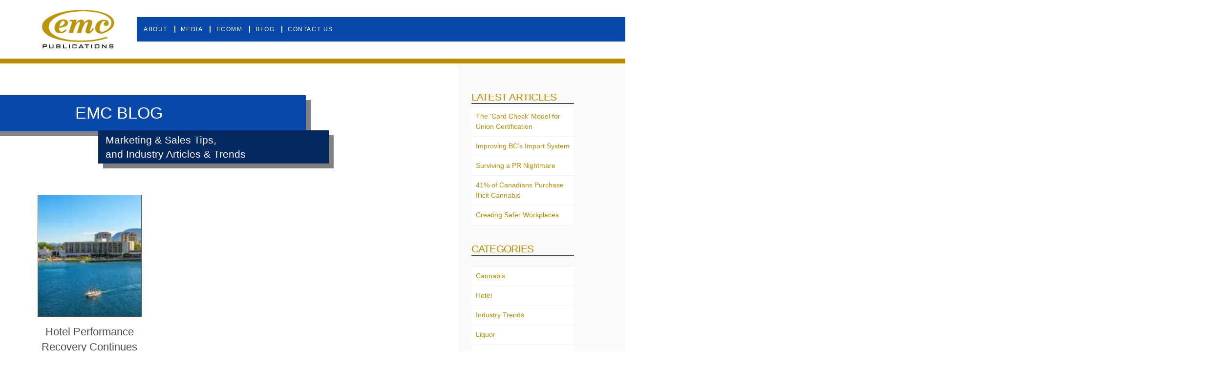

--- FILE ---
content_type: text/html; charset=UTF-8
request_url: https://emcmarketing.com/tag/laura-baxter/
body_size: 17644
content:
<!DOCTYPE html>
<html class="no-js" lang="en-US">
<head>
<meta charset="UTF-8">
<meta name="viewport" content="width=device-width, initial-scale=1.0">
<link rel="pingback" href="https://emcmarketing.com/xmlrpc.php">
<title>Laura Baxter | EMC Marketing</title>
<meta name='robots' content='max-image-preview:large' />
<link rel='dns-prefetch' href='//www.google.com' />
<link rel='dns-prefetch' href='//fonts.googleapis.com' />
<link rel='dns-prefetch' href='//fonts.gstatic.com' />
<link rel='dns-prefetch' href='//ajax.googleapis.com' />
<link rel='dns-prefetch' href='//apis.google.com' />
<link rel='dns-prefetch' href='//google-analytics.com' />
<link rel='dns-prefetch' href='//www.google-analytics.com' />
<link rel='dns-prefetch' href='//ssl.google-analytics.com' />
<link rel='dns-prefetch' href='//youtube.com' />
<link rel='dns-prefetch' href='//s.gravatar.com' />
<link rel="alternate" type="application/rss+xml" title="EMC Marketing &raquo; Feed" href="https://emcmarketing.com/feed/" />
<link rel="alternate" type="application/rss+xml" title="EMC Marketing &raquo; Comments Feed" href="https://emcmarketing.com/comments/feed/" />
<link rel="alternate" type="application/rss+xml" title="EMC Marketing &raquo; Laura Baxter Tag Feed" href="https://emcmarketing.com/tag/laura-baxter/feed/" />
		<style>
			.lazyload,
			.lazyloading {
				max-width: 100%;
			}
		</style>
		<style id='wp-img-auto-sizes-contain-inline-css' type='text/css'>
img:is([sizes=auto i],[sizes^="auto," i]){contain-intrinsic-size:3000px 1500px}
/*# sourceURL=wp-img-auto-sizes-contain-inline-css */
</style>
<style id='wp-block-library-inline-css' type='text/css'>
:root{--wp-block-synced-color:#7a00df;--wp-block-synced-color--rgb:122,0,223;--wp-bound-block-color:var(--wp-block-synced-color);--wp-editor-canvas-background:#ddd;--wp-admin-theme-color:#007cba;--wp-admin-theme-color--rgb:0,124,186;--wp-admin-theme-color-darker-10:#006ba1;--wp-admin-theme-color-darker-10--rgb:0,107,160.5;--wp-admin-theme-color-darker-20:#005a87;--wp-admin-theme-color-darker-20--rgb:0,90,135;--wp-admin-border-width-focus:2px}@media (min-resolution:192dpi){:root{--wp-admin-border-width-focus:1.5px}}.wp-element-button{cursor:pointer}:root .has-very-light-gray-background-color{background-color:#eee}:root .has-very-dark-gray-background-color{background-color:#313131}:root .has-very-light-gray-color{color:#eee}:root .has-very-dark-gray-color{color:#313131}:root .has-vivid-green-cyan-to-vivid-cyan-blue-gradient-background{background:linear-gradient(135deg,#00d084,#0693e3)}:root .has-purple-crush-gradient-background{background:linear-gradient(135deg,#34e2e4,#4721fb 50%,#ab1dfe)}:root .has-hazy-dawn-gradient-background{background:linear-gradient(135deg,#faaca8,#dad0ec)}:root .has-subdued-olive-gradient-background{background:linear-gradient(135deg,#fafae1,#67a671)}:root .has-atomic-cream-gradient-background{background:linear-gradient(135deg,#fdd79a,#004a59)}:root .has-nightshade-gradient-background{background:linear-gradient(135deg,#330968,#31cdcf)}:root .has-midnight-gradient-background{background:linear-gradient(135deg,#020381,#2874fc)}:root{--wp--preset--font-size--normal:16px;--wp--preset--font-size--huge:42px}.has-regular-font-size{font-size:1em}.has-larger-font-size{font-size:2.625em}.has-normal-font-size{font-size:var(--wp--preset--font-size--normal)}.has-huge-font-size{font-size:var(--wp--preset--font-size--huge)}.has-text-align-center{text-align:center}.has-text-align-left{text-align:left}.has-text-align-right{text-align:right}.has-fit-text{white-space:nowrap!important}#end-resizable-editor-section{display:none}.aligncenter{clear:both}.items-justified-left{justify-content:flex-start}.items-justified-center{justify-content:center}.items-justified-right{justify-content:flex-end}.items-justified-space-between{justify-content:space-between}.screen-reader-text{border:0;clip-path:inset(50%);height:1px;margin:-1px;overflow:hidden;padding:0;position:absolute;width:1px;word-wrap:normal!important}.screen-reader-text:focus{background-color:#ddd;clip-path:none;color:#444;display:block;font-size:1em;height:auto;left:5px;line-height:normal;padding:15px 23px 14px;text-decoration:none;top:5px;width:auto;z-index:100000}html :where(.has-border-color){border-style:solid}html :where([style*=border-top-color]){border-top-style:solid}html :where([style*=border-right-color]){border-right-style:solid}html :where([style*=border-bottom-color]){border-bottom-style:solid}html :where([style*=border-left-color]){border-left-style:solid}html :where([style*=border-width]){border-style:solid}html :where([style*=border-top-width]){border-top-style:solid}html :where([style*=border-right-width]){border-right-style:solid}html :where([style*=border-bottom-width]){border-bottom-style:solid}html :where([style*=border-left-width]){border-left-style:solid}html :where(img[class*=wp-image-]){height:auto;max-width:100%}:where(figure){margin:0 0 1em}html :where(.is-position-sticky){--wp-admin--admin-bar--position-offset:var(--wp-admin--admin-bar--height,0px)}@media screen and (max-width:600px){html :where(.is-position-sticky){--wp-admin--admin-bar--position-offset:0px}}

/*# sourceURL=wp-block-library-inline-css */
</style><style id='wp-block-archives-inline-css' type='text/css'>
.wp-block-archives{box-sizing:border-box}.wp-block-archives-dropdown label{display:block}
/*# sourceURL=https://emcmarketing.com/wp-includes/blocks/archives/style.min.css */
</style>
<style id='wp-block-categories-inline-css' type='text/css'>
.wp-block-categories{box-sizing:border-box}.wp-block-categories.alignleft{margin-right:2em}.wp-block-categories.alignright{margin-left:2em}.wp-block-categories.wp-block-categories-dropdown.aligncenter{text-align:center}.wp-block-categories .wp-block-categories__label{display:block;width:100%}
/*# sourceURL=https://emcmarketing.com/wp-includes/blocks/categories/style.min.css */
</style>
<style id='wp-block-heading-inline-css' type='text/css'>
h1:where(.wp-block-heading).has-background,h2:where(.wp-block-heading).has-background,h3:where(.wp-block-heading).has-background,h4:where(.wp-block-heading).has-background,h5:where(.wp-block-heading).has-background,h6:where(.wp-block-heading).has-background{padding:1.25em 2.375em}h1.has-text-align-left[style*=writing-mode]:where([style*=vertical-lr]),h1.has-text-align-right[style*=writing-mode]:where([style*=vertical-rl]),h2.has-text-align-left[style*=writing-mode]:where([style*=vertical-lr]),h2.has-text-align-right[style*=writing-mode]:where([style*=vertical-rl]),h3.has-text-align-left[style*=writing-mode]:where([style*=vertical-lr]),h3.has-text-align-right[style*=writing-mode]:where([style*=vertical-rl]),h4.has-text-align-left[style*=writing-mode]:where([style*=vertical-lr]),h4.has-text-align-right[style*=writing-mode]:where([style*=vertical-rl]),h5.has-text-align-left[style*=writing-mode]:where([style*=vertical-lr]),h5.has-text-align-right[style*=writing-mode]:where([style*=vertical-rl]),h6.has-text-align-left[style*=writing-mode]:where([style*=vertical-lr]),h6.has-text-align-right[style*=writing-mode]:where([style*=vertical-rl]){rotate:180deg}
/*# sourceURL=https://emcmarketing.com/wp-includes/blocks/heading/style.min.css */
</style>
<style id='wp-block-latest-posts-inline-css' type='text/css'>
.wp-block-latest-posts{box-sizing:border-box}.wp-block-latest-posts.alignleft{margin-right:2em}.wp-block-latest-posts.alignright{margin-left:2em}.wp-block-latest-posts.wp-block-latest-posts__list{list-style:none}.wp-block-latest-posts.wp-block-latest-posts__list li{clear:both;overflow-wrap:break-word}.wp-block-latest-posts.is-grid{display:flex;flex-wrap:wrap}.wp-block-latest-posts.is-grid li{margin:0 1.25em 1.25em 0;width:100%}@media (min-width:600px){.wp-block-latest-posts.columns-2 li{width:calc(50% - .625em)}.wp-block-latest-posts.columns-2 li:nth-child(2n){margin-right:0}.wp-block-latest-posts.columns-3 li{width:calc(33.33333% - .83333em)}.wp-block-latest-posts.columns-3 li:nth-child(3n){margin-right:0}.wp-block-latest-posts.columns-4 li{width:calc(25% - .9375em)}.wp-block-latest-posts.columns-4 li:nth-child(4n){margin-right:0}.wp-block-latest-posts.columns-5 li{width:calc(20% - 1em)}.wp-block-latest-posts.columns-5 li:nth-child(5n){margin-right:0}.wp-block-latest-posts.columns-6 li{width:calc(16.66667% - 1.04167em)}.wp-block-latest-posts.columns-6 li:nth-child(6n){margin-right:0}}:root :where(.wp-block-latest-posts.is-grid){padding:0}:root :where(.wp-block-latest-posts.wp-block-latest-posts__list){padding-left:0}.wp-block-latest-posts__post-author,.wp-block-latest-posts__post-date{display:block;font-size:.8125em}.wp-block-latest-posts__post-excerpt,.wp-block-latest-posts__post-full-content{margin-bottom:1em;margin-top:.5em}.wp-block-latest-posts__featured-image a{display:inline-block}.wp-block-latest-posts__featured-image img{height:auto;max-width:100%;width:auto}.wp-block-latest-posts__featured-image.alignleft{float:left;margin-right:1em}.wp-block-latest-posts__featured-image.alignright{float:right;margin-left:1em}.wp-block-latest-posts__featured-image.aligncenter{margin-bottom:1em;text-align:center}
/*# sourceURL=https://emcmarketing.com/wp-includes/blocks/latest-posts/style.min.css */
</style>
<style id='wp-block-group-inline-css' type='text/css'>
.wp-block-group{box-sizing:border-box}:where(.wp-block-group.wp-block-group-is-layout-constrained){position:relative}
/*# sourceURL=https://emcmarketing.com/wp-includes/blocks/group/style.min.css */
</style>
<style id='wp-block-group-theme-inline-css' type='text/css'>
:where(.wp-block-group.has-background){padding:1.25em 2.375em}
/*# sourceURL=https://emcmarketing.com/wp-includes/blocks/group/theme.min.css */
</style>
<style id='wp-block-paragraph-inline-css' type='text/css'>
.is-small-text{font-size:.875em}.is-regular-text{font-size:1em}.is-large-text{font-size:2.25em}.is-larger-text{font-size:3em}.has-drop-cap:not(:focus):first-letter{float:left;font-size:8.4em;font-style:normal;font-weight:100;line-height:.68;margin:.05em .1em 0 0;text-transform:uppercase}body.rtl .has-drop-cap:not(:focus):first-letter{float:none;margin-left:.1em}p.has-drop-cap.has-background{overflow:hidden}:root :where(p.has-background){padding:1.25em 2.375em}:where(p.has-text-color:not(.has-link-color)) a{color:inherit}p.has-text-align-left[style*="writing-mode:vertical-lr"],p.has-text-align-right[style*="writing-mode:vertical-rl"]{rotate:180deg}
/*# sourceURL=https://emcmarketing.com/wp-includes/blocks/paragraph/style.min.css */
</style>
<style id='global-styles-inline-css' type='text/css'>
:root{--wp--preset--aspect-ratio--square: 1;--wp--preset--aspect-ratio--4-3: 4/3;--wp--preset--aspect-ratio--3-4: 3/4;--wp--preset--aspect-ratio--3-2: 3/2;--wp--preset--aspect-ratio--2-3: 2/3;--wp--preset--aspect-ratio--16-9: 16/9;--wp--preset--aspect-ratio--9-16: 9/16;--wp--preset--color--black: #000000;--wp--preset--color--cyan-bluish-gray: #abb8c3;--wp--preset--color--white: #ffffff;--wp--preset--color--pale-pink: #f78da7;--wp--preset--color--vivid-red: #cf2e2e;--wp--preset--color--luminous-vivid-orange: #ff6900;--wp--preset--color--luminous-vivid-amber: #fcb900;--wp--preset--color--light-green-cyan: #7bdcb5;--wp--preset--color--vivid-green-cyan: #00d084;--wp--preset--color--pale-cyan-blue: #8ed1fc;--wp--preset--color--vivid-cyan-blue: #0693e3;--wp--preset--color--vivid-purple: #9b51e0;--wp--preset--gradient--vivid-cyan-blue-to-vivid-purple: linear-gradient(135deg,rgb(6,147,227) 0%,rgb(155,81,224) 100%);--wp--preset--gradient--light-green-cyan-to-vivid-green-cyan: linear-gradient(135deg,rgb(122,220,180) 0%,rgb(0,208,130) 100%);--wp--preset--gradient--luminous-vivid-amber-to-luminous-vivid-orange: linear-gradient(135deg,rgb(252,185,0) 0%,rgb(255,105,0) 100%);--wp--preset--gradient--luminous-vivid-orange-to-vivid-red: linear-gradient(135deg,rgb(255,105,0) 0%,rgb(207,46,46) 100%);--wp--preset--gradient--very-light-gray-to-cyan-bluish-gray: linear-gradient(135deg,rgb(238,238,238) 0%,rgb(169,184,195) 100%);--wp--preset--gradient--cool-to-warm-spectrum: linear-gradient(135deg,rgb(74,234,220) 0%,rgb(151,120,209) 20%,rgb(207,42,186) 40%,rgb(238,44,130) 60%,rgb(251,105,98) 80%,rgb(254,248,76) 100%);--wp--preset--gradient--blush-light-purple: linear-gradient(135deg,rgb(255,206,236) 0%,rgb(152,150,240) 100%);--wp--preset--gradient--blush-bordeaux: linear-gradient(135deg,rgb(254,205,165) 0%,rgb(254,45,45) 50%,rgb(107,0,62) 100%);--wp--preset--gradient--luminous-dusk: linear-gradient(135deg,rgb(255,203,112) 0%,rgb(199,81,192) 50%,rgb(65,88,208) 100%);--wp--preset--gradient--pale-ocean: linear-gradient(135deg,rgb(255,245,203) 0%,rgb(182,227,212) 50%,rgb(51,167,181) 100%);--wp--preset--gradient--electric-grass: linear-gradient(135deg,rgb(202,248,128) 0%,rgb(113,206,126) 100%);--wp--preset--gradient--midnight: linear-gradient(135deg,rgb(2,3,129) 0%,rgb(40,116,252) 100%);--wp--preset--font-size--small: 13px;--wp--preset--font-size--medium: 20px;--wp--preset--font-size--large: 36px;--wp--preset--font-size--x-large: 42px;--wp--preset--spacing--20: 0.44rem;--wp--preset--spacing--30: 0.67rem;--wp--preset--spacing--40: 1rem;--wp--preset--spacing--50: 1.5rem;--wp--preset--spacing--60: 2.25rem;--wp--preset--spacing--70: 3.38rem;--wp--preset--spacing--80: 5.06rem;--wp--preset--shadow--natural: 6px 6px 9px rgba(0, 0, 0, 0.2);--wp--preset--shadow--deep: 12px 12px 50px rgba(0, 0, 0, 0.4);--wp--preset--shadow--sharp: 6px 6px 0px rgba(0, 0, 0, 0.2);--wp--preset--shadow--outlined: 6px 6px 0px -3px rgb(255, 255, 255), 6px 6px rgb(0, 0, 0);--wp--preset--shadow--crisp: 6px 6px 0px rgb(0, 0, 0);}:where(.is-layout-flex){gap: 0.5em;}:where(.is-layout-grid){gap: 0.5em;}body .is-layout-flex{display: flex;}.is-layout-flex{flex-wrap: wrap;align-items: center;}.is-layout-flex > :is(*, div){margin: 0;}body .is-layout-grid{display: grid;}.is-layout-grid > :is(*, div){margin: 0;}:where(.wp-block-columns.is-layout-flex){gap: 2em;}:where(.wp-block-columns.is-layout-grid){gap: 2em;}:where(.wp-block-post-template.is-layout-flex){gap: 1.25em;}:where(.wp-block-post-template.is-layout-grid){gap: 1.25em;}.has-black-color{color: var(--wp--preset--color--black) !important;}.has-cyan-bluish-gray-color{color: var(--wp--preset--color--cyan-bluish-gray) !important;}.has-white-color{color: var(--wp--preset--color--white) !important;}.has-pale-pink-color{color: var(--wp--preset--color--pale-pink) !important;}.has-vivid-red-color{color: var(--wp--preset--color--vivid-red) !important;}.has-luminous-vivid-orange-color{color: var(--wp--preset--color--luminous-vivid-orange) !important;}.has-luminous-vivid-amber-color{color: var(--wp--preset--color--luminous-vivid-amber) !important;}.has-light-green-cyan-color{color: var(--wp--preset--color--light-green-cyan) !important;}.has-vivid-green-cyan-color{color: var(--wp--preset--color--vivid-green-cyan) !important;}.has-pale-cyan-blue-color{color: var(--wp--preset--color--pale-cyan-blue) !important;}.has-vivid-cyan-blue-color{color: var(--wp--preset--color--vivid-cyan-blue) !important;}.has-vivid-purple-color{color: var(--wp--preset--color--vivid-purple) !important;}.has-black-background-color{background-color: var(--wp--preset--color--black) !important;}.has-cyan-bluish-gray-background-color{background-color: var(--wp--preset--color--cyan-bluish-gray) !important;}.has-white-background-color{background-color: var(--wp--preset--color--white) !important;}.has-pale-pink-background-color{background-color: var(--wp--preset--color--pale-pink) !important;}.has-vivid-red-background-color{background-color: var(--wp--preset--color--vivid-red) !important;}.has-luminous-vivid-orange-background-color{background-color: var(--wp--preset--color--luminous-vivid-orange) !important;}.has-luminous-vivid-amber-background-color{background-color: var(--wp--preset--color--luminous-vivid-amber) !important;}.has-light-green-cyan-background-color{background-color: var(--wp--preset--color--light-green-cyan) !important;}.has-vivid-green-cyan-background-color{background-color: var(--wp--preset--color--vivid-green-cyan) !important;}.has-pale-cyan-blue-background-color{background-color: var(--wp--preset--color--pale-cyan-blue) !important;}.has-vivid-cyan-blue-background-color{background-color: var(--wp--preset--color--vivid-cyan-blue) !important;}.has-vivid-purple-background-color{background-color: var(--wp--preset--color--vivid-purple) !important;}.has-black-border-color{border-color: var(--wp--preset--color--black) !important;}.has-cyan-bluish-gray-border-color{border-color: var(--wp--preset--color--cyan-bluish-gray) !important;}.has-white-border-color{border-color: var(--wp--preset--color--white) !important;}.has-pale-pink-border-color{border-color: var(--wp--preset--color--pale-pink) !important;}.has-vivid-red-border-color{border-color: var(--wp--preset--color--vivid-red) !important;}.has-luminous-vivid-orange-border-color{border-color: var(--wp--preset--color--luminous-vivid-orange) !important;}.has-luminous-vivid-amber-border-color{border-color: var(--wp--preset--color--luminous-vivid-amber) !important;}.has-light-green-cyan-border-color{border-color: var(--wp--preset--color--light-green-cyan) !important;}.has-vivid-green-cyan-border-color{border-color: var(--wp--preset--color--vivid-green-cyan) !important;}.has-pale-cyan-blue-border-color{border-color: var(--wp--preset--color--pale-cyan-blue) !important;}.has-vivid-cyan-blue-border-color{border-color: var(--wp--preset--color--vivid-cyan-blue) !important;}.has-vivid-purple-border-color{border-color: var(--wp--preset--color--vivid-purple) !important;}.has-vivid-cyan-blue-to-vivid-purple-gradient-background{background: var(--wp--preset--gradient--vivid-cyan-blue-to-vivid-purple) !important;}.has-light-green-cyan-to-vivid-green-cyan-gradient-background{background: var(--wp--preset--gradient--light-green-cyan-to-vivid-green-cyan) !important;}.has-luminous-vivid-amber-to-luminous-vivid-orange-gradient-background{background: var(--wp--preset--gradient--luminous-vivid-amber-to-luminous-vivid-orange) !important;}.has-luminous-vivid-orange-to-vivid-red-gradient-background{background: var(--wp--preset--gradient--luminous-vivid-orange-to-vivid-red) !important;}.has-very-light-gray-to-cyan-bluish-gray-gradient-background{background: var(--wp--preset--gradient--very-light-gray-to-cyan-bluish-gray) !important;}.has-cool-to-warm-spectrum-gradient-background{background: var(--wp--preset--gradient--cool-to-warm-spectrum) !important;}.has-blush-light-purple-gradient-background{background: var(--wp--preset--gradient--blush-light-purple) !important;}.has-blush-bordeaux-gradient-background{background: var(--wp--preset--gradient--blush-bordeaux) !important;}.has-luminous-dusk-gradient-background{background: var(--wp--preset--gradient--luminous-dusk) !important;}.has-pale-ocean-gradient-background{background: var(--wp--preset--gradient--pale-ocean) !important;}.has-electric-grass-gradient-background{background: var(--wp--preset--gradient--electric-grass) !important;}.has-midnight-gradient-background{background: var(--wp--preset--gradient--midnight) !important;}.has-small-font-size{font-size: var(--wp--preset--font-size--small) !important;}.has-medium-font-size{font-size: var(--wp--preset--font-size--medium) !important;}.has-large-font-size{font-size: var(--wp--preset--font-size--large) !important;}.has-x-large-font-size{font-size: var(--wp--preset--font-size--x-large) !important;}
/*# sourceURL=global-styles-inline-css */
</style>

<style id='classic-theme-styles-inline-css' type='text/css'>
/*! This file is auto-generated */
.wp-block-button__link{color:#fff;background-color:#32373c;border-radius:9999px;box-shadow:none;text-decoration:none;padding:calc(.667em + 2px) calc(1.333em + 2px);font-size:1.125em}.wp-block-file__button{background:#32373c;color:#fff;text-decoration:none}
/*# sourceURL=/wp-includes/css/classic-themes.min.css */
</style>
<link rel='stylesheet' id='wphb-1-css' href='https://emcmarketing.com/wp-content/uploads/hummingbird-assets/7c749881cc5b3b8dc832b5695abdf3f2.css' type='text/css' media='all' />
<style id='cs-inline-css' type='text/css'>
@media (min-width:1200px){.x-hide-xl{display:none !important;}}@media (min-width:979px) and (max-width:1199px){.x-hide-lg{display:none !important;}}@media (min-width:767px) and (max-width:978px){.x-hide-md{display:none !important;}}@media (min-width:480px) and (max-width:766px){.x-hide-sm{display:none !important;}}@media (max-width:479px){.x-hide-xs{display:none !important;}} a,h1 a:hover,h2 a:hover,h3 a:hover,h4 a:hover,h5 a:hover,h6 a:hover,.x-comment-time:hover,#reply-title small a,.comment-reply-link:hover,.x-comment-author a:hover,.x-recent-posts a:hover .h-recent-posts{color:#b78e02;}a:hover,#reply-title small a:hover{color:rgb(146,111,0);}.entry-title i,.entry-title svg{color:#dddddd;}a.x-img-thumbnail:hover,li.bypostauthor > article.comment{border-color:#b78e02;}.flex-direction-nav a,.flex-control-nav a:hover,.flex-control-nav a.flex-active,.x-dropcap,.x-skill-bar .bar,.x-pricing-column.featured h2,.h-comments-title small,.x-pagination a:hover,.woocommerce-pagination a:hover,.x-entry-share .x-share:hover,.entry-thumb,.widget_tag_cloud .tagcloud a:hover,.widget_product_tag_cloud .tagcloud a:hover,.x-highlight,.x-recent-posts .x-recent-posts-img:after,.x-portfolio-filters{background-color:#b78e02;}.x-portfolio-filters:hover{background-color:rgb(146,111,0);}.x-main{width:calc(60% - 3.20197%);}.x-sidebar{width:calc(100% - 3.20197% - 60%);}.h-landmark{font-weight:400;}.x-comment-author a{color:rgb(77,77,77);}.x-comment-author a,.comment-form-author label,.comment-form-email label,.comment-form-url label,.comment-form-rating label,.comment-form-comment label,.widget_calendar #wp-calendar caption,.widget_calendar #wp-calendar th,.x-accordion-heading .x-accordion-toggle,.x-nav-tabs > li > a:hover,.x-nav-tabs > .active > a,.x-nav-tabs > .active > a:hover{color:#b78e02;}.widget_calendar #wp-calendar th{border-bottom-color:#b78e02;}.x-pagination span.current,.woocommerce-pagination span[aria-current],.x-portfolio-filters-menu,.widget_tag_cloud .tagcloud a,.h-feature-headline span i,.widget_price_filter .ui-slider .ui-slider-handle{background-color:#b78e02;}@media (max-width:978.98px){}html{font-size:14px;}@media (min-width:500px){html{font-size:calc(14px + (14 - 14) * ((100vw - 500px) / (1000 - 500)));}}@media (min-width:1000px){html{font-size:14px;}}body{font-style:normal;font-weight:400;color:rgb(77,77,77);background:rgb(255,255,255);}.w-b{font-weight:400 !important;}h1,h2,h3,h4,h5,h6,.h1,.h2,.h3,.h4,.h5,.h6,.x-text-headline{font-family:Helvetica,Arial,sans-serif;font-style:normal;font-weight:400;}h1,.h1{letter-spacing:-0.035em;}h2,.h2{letter-spacing:-0.035em;}h3,.h3{letter-spacing:-0.035em;}h4,.h4{letter-spacing:-0.035em;}h5,.h5{letter-spacing:-0.035em;}h6,.h6{letter-spacing:-0.035em;}.w-h{font-weight:400 !important;}.x-container.width{width:88%;}.x-container.max{max-width:1200px;}.x-bar-content.x-container.width{flex-basis:88%;}.x-main.full{float:none;clear:both;display:block;width:auto;}@media (max-width:978.98px){.x-main.full,.x-main.left,.x-main.right,.x-sidebar.left,.x-sidebar.right{float:none;display:block;width:auto !important;}}.entry-header,.entry-content{font-size:1rem;}body,input,button,select,textarea{font-family:Helvetica,Arial,sans-serif;}h1,h2,h3,h4,h5,h6,.h1,.h2,.h3,.h4,.h5,.h6,h1 a,h2 a,h3 a,h4 a,h5 a,h6 a,.h1 a,.h2 a,.h3 a,.h4 a,.h5 a,.h6 a,blockquote{color:#b78e02;}.cfc-h-tx{color:#b78e02 !important;}.cfc-h-bd{border-color:#b78e02 !important;}.cfc-h-bg{background-color:#b78e02 !important;}.cfc-b-tx{color:rgb(77,77,77) !important;}.cfc-b-bd{border-color:rgb(77,77,77) !important;}.cfc-b-bg{background-color:rgb(77,77,77) !important;}.x-btn,.button,[type="submit"]{color:#ffffff;border-color:#b78e02;background-color:#b78e02;text-shadow:0 0.075em 0.075em rgba(0,0,0,0.5);border-radius:0.25em;}.x-btn:hover,.button:hover,[type="submit"]:hover{color:#ffffff;border-color:rgb(146,111,0);background-color:rgb(146,111,0);text-shadow:0 0.075em 0.075em rgba(0,0,0,0.5);}.x-btn.x-btn-real,.x-btn.x-btn-real:hover{margin-bottom:0.25em;text-shadow:0 0.075em 0.075em rgba(0,0,0,0.65);}.x-btn.x-btn-real{box-shadow:0 0.25em 0 0 #b78e02,0 4px 9px rgba(0,0,0,0.75);}.x-btn.x-btn-real:hover{box-shadow:0 0.25em 0 0 rgb(146,111,0),0 4px 9px rgba(0,0,0,0.75);}.x-btn.x-btn-flat,.x-btn.x-btn-flat:hover{margin-bottom:0;text-shadow:0 0.075em 0.075em rgba(0,0,0,0.65);box-shadow:none;}.x-btn.x-btn-transparent,.x-btn.x-btn-transparent:hover{margin-bottom:0;border-width:3px;text-shadow:none;text-transform:uppercase;background-color:transparent;box-shadow:none;}body .gform_wrapper .gfield_required{color:#b78e02;}body .gform_wrapper h2.gsection_title,body .gform_wrapper h3.gform_title,body .gform_wrapper .top_label .gfield_label,body .gform_wrapper .left_label .gfield_label,body .gform_wrapper .right_label .gfield_label{font-weight:400;}body .gform_wrapper h2.gsection_title{letter-spacing:-0.035em!important;}body .gform_wrapper h3.gform_title{letter-spacing:-0.035em!important;}body .gform_wrapper .top_label .gfield_label,body .gform_wrapper .left_label .gfield_label,body .gform_wrapper .right_label .gfield_label{color:#b78e02;}body .gform_wrapper .validation_message{font-weight:400;}.bg .mejs-container,.x-video .mejs-container{position:unset !important;} @font-face{font-family:'FontAwesomePro';font-style:normal;font-weight:900;font-display:block;src:url('https://emcmarketing.com/wp-content/themes/pro/cornerstone/assets/fonts/fa-solid-900.woff2?ver=6.7.2') format('woff2'),url('https://emcmarketing.com/wp-content/themes/pro/cornerstone/assets/fonts/fa-solid-900.ttf?ver=6.7.2') format('truetype');}[data-x-fa-pro-icon]{font-family:"FontAwesomePro" !important;}[data-x-fa-pro-icon]:before{content:attr(data-x-fa-pro-icon);}[data-x-icon],[data-x-icon-o],[data-x-icon-l],[data-x-icon-s],[data-x-icon-b],[data-x-icon-sr],[data-x-icon-ss],[data-x-icon-sl],[data-x-fa-pro-icon],[class*="cs-fa-"]{display:inline-flex;font-style:normal;font-weight:400;text-decoration:inherit;text-rendering:auto;-webkit-font-smoothing:antialiased;-moz-osx-font-smoothing:grayscale;}[data-x-icon].left,[data-x-icon-o].left,[data-x-icon-l].left,[data-x-icon-s].left,[data-x-icon-b].left,[data-x-icon-sr].left,[data-x-icon-ss].left,[data-x-icon-sl].left,[data-x-fa-pro-icon].left,[class*="cs-fa-"].left{margin-right:0.5em;}[data-x-icon].right,[data-x-icon-o].right,[data-x-icon-l].right,[data-x-icon-s].right,[data-x-icon-b].right,[data-x-icon-sr].right,[data-x-icon-ss].right,[data-x-icon-sl].right,[data-x-fa-pro-icon].right,[class*="cs-fa-"].right{margin-left:0.5em;}[data-x-icon]:before,[data-x-icon-o]:before,[data-x-icon-l]:before,[data-x-icon-s]:before,[data-x-icon-b]:before,[data-x-icon-sr]:before,[data-x-icon-ss]:before,[data-x-icon-sl]:before,[data-x-fa-pro-icon]:before,[class*="cs-fa-"]:before{line-height:1;}@font-face{font-family:'FontAwesome';font-style:normal;font-weight:900;font-display:block;src:url('https://emcmarketing.com/wp-content/themes/pro/cornerstone/assets/fonts/fa-solid-900.woff2?ver=6.7.2') format('woff2'),url('https://emcmarketing.com/wp-content/themes/pro/cornerstone/assets/fonts/fa-solid-900.ttf?ver=6.7.2') format('truetype');}[data-x-icon],[data-x-icon-s],[data-x-icon][class*="cs-fa-"]{font-family:"FontAwesome" !important;font-weight:900;}[data-x-icon]:before,[data-x-icon][class*="cs-fa-"]:before{content:attr(data-x-icon);}[data-x-icon-s]:before{content:attr(data-x-icon-s);}@font-face{font-family:'FontAwesomeRegular';font-style:normal;font-weight:400;font-display:block;src:url('https://emcmarketing.com/wp-content/themes/pro/cornerstone/assets/fonts/fa-regular-400.woff2?ver=6.7.2') format('woff2'),url('https://emcmarketing.com/wp-content/themes/pro/cornerstone/assets/fonts/fa-regular-400.ttf?ver=6.7.2') format('truetype');}@font-face{font-family:'FontAwesomePro';font-style:normal;font-weight:400;font-display:block;src:url('https://emcmarketing.com/wp-content/themes/pro/cornerstone/assets/fonts/fa-regular-400.woff2?ver=6.7.2') format('woff2'),url('https://emcmarketing.com/wp-content/themes/pro/cornerstone/assets/fonts/fa-regular-400.ttf?ver=6.7.2') format('truetype');}[data-x-icon-o]{font-family:"FontAwesomeRegular" !important;}[data-x-icon-o]:before{content:attr(data-x-icon-o);}@font-face{font-family:'FontAwesomeLight';font-style:normal;font-weight:300;font-display:block;src:url('https://emcmarketing.com/wp-content/themes/pro/cornerstone/assets/fonts/fa-light-300.woff2?ver=6.7.2') format('woff2'),url('https://emcmarketing.com/wp-content/themes/pro/cornerstone/assets/fonts/fa-light-300.ttf?ver=6.7.2') format('truetype');}@font-face{font-family:'FontAwesomePro';font-style:normal;font-weight:300;font-display:block;src:url('https://emcmarketing.com/wp-content/themes/pro/cornerstone/assets/fonts/fa-light-300.woff2?ver=6.7.2') format('woff2'),url('https://emcmarketing.com/wp-content/themes/pro/cornerstone/assets/fonts/fa-light-300.ttf?ver=6.7.2') format('truetype');}[data-x-icon-l]{font-family:"FontAwesomeLight" !important;font-weight:300;}[data-x-icon-l]:before{content:attr(data-x-icon-l);}@font-face{font-family:'FontAwesomeBrands';font-style:normal;font-weight:normal;font-display:block;src:url('https://emcmarketing.com/wp-content/themes/pro/cornerstone/assets/fonts/fa-brands-400.woff2?ver=6.7.2') format('woff2'),url('https://emcmarketing.com/wp-content/themes/pro/cornerstone/assets/fonts/fa-brands-400.ttf?ver=6.7.2') format('truetype');}[data-x-icon-b]{font-family:"FontAwesomeBrands" !important;}[data-x-icon-b]:before{content:attr(data-x-icon-b);}.widget.widget_rss li .rsswidget:before{content:"\f35d";padding-right:0.4em;font-family:"FontAwesome";} .mfa-0.x-section{margin-top:0px;margin-right:0px;margin-bottom:0px;margin-left:0px;border-top-width:10px;border-right-width:0px;border-bottom-width:0px;border-left-width:0px;border-top-style:solid;border-right-style:none;border-bottom-style:none;border-left-style:none;border-top-color:#b78e02;border-right-color:transparent;border-bottom-color:transparent;border-left-color:transparent;padding-top:0px;padding-right:0px;padding-bottom:0px;padding-left:0px;z-index:auto;}.mfa-0.x-section:hover,.mfa-0.x-section[class*="active"],[data-x-effect-provider*="colors"]:hover .mfa-0.x-section{border-top-color:#b78e02;border-right-color:undefined;border-bottom-color:undefined;border-left-color:undefined;}.mfa-1{transition-duration:650ms;}.mfa-2{transform:translate3d(0,0,0);}:where(body:not(.tco-disable-effects)) .mfa-2:hover,:where(body:not(.tco-disable-effects)) [data-x-effect-provider*="effects"]:hover .mfa-2{opacity:1;transform:translate3d(0,0,0) scale(1.05);}.mfa-3.x-row{z-index:auto;margin-right:auto;margin-left:auto;border-top-width:0;border-right-width:0;border-bottom-width:0;border-left-width:0;padding-top:1px;padding-right:1px;padding-bottom:1px;padding-left:1px;}.mfa-3 > .x-row-inner{flex-direction:row;justify-content:flex-start;align-items:stretch;align-content:stretch;}.mfa-4.x-row{font-size:1em;}.mfa-4 > .x-row-inner{margin-top:calc(((20px / 2) + 1px) * -1);margin-right:calc(((20px / 2) + 1px) * -1);margin-bottom:calc(((20px / 2) + 1px) * -1);margin-left:calc(((20px / 2) + 1px) * -1);}.mfa-4 > .x-row-inner > *{margin-top:calc(20px / 2);margin-bottom:calc(20px / 2);margin-right:calc(20px / 2);margin-left:calc(20px / 2);}.mfa-5.x-row{font-size:1rem;}.mfa-5 > .x-row-inner{margin-top:calc(((1em / 2) + 1px) * -1);margin-right:calc(((1em / 2) + 1px) * -1);margin-bottom:calc(((1em / 2) + 1px) * -1);margin-left:calc(((1em / 2) + 1px) * -1);}.mfa-5 > .x-row-inner > *{margin-top:calc(1em / 2);margin-bottom:calc(1em / 2);margin-right:calc(1em / 2);margin-left:calc(1em / 2);}.mfa-6{--gap:20px;}.mfa-6 > .x-row-inner > *:nth-child(2n - 0) {flex-basis:calc(25% - clamp(0px,var(--gap),9999px));}.mfa-6 > .x-row-inner > *:nth-child(2n - 1) {flex-basis:calc(75% - clamp(0px,var(--gap),9999px));}.mfa-7{--gap:1em;}.mfa-7 > .x-row-inner > *:nth-child(3n - 0) {flex-basis:calc(33.33% - clamp(0px,var(--gap),9999px));}.mfa-7 > .x-row-inner > *:nth-child(3n - 1) {flex-basis:calc(33.33% - clamp(0px,var(--gap),9999px));}.mfa-7 > .x-row-inner > *:nth-child(3n - 2) {flex-basis:calc(33.33% - clamp(0px,var(--gap),9999px));}.mfa-8.x-col{display:flex;justify-content:flex-start;flex-wrap:wrap;}.mfa-9.x-col{flex-direction:column;align-items:flex-start;align-content:flex-start;padding-bottom:65px;}.mfa-a.x-col{z-index:1;border-top-width:0;border-right-width:0;border-bottom-width:0;border-left-width:0;font-size:1em;}.mfa-b.x-col{padding-top:65px;padding-right:0px;padding-left:0px;}.mfa-c.x-col{flex-direction:row;align-items:stretch;align-content:stretch;}.mfa-d.x-col{width:100%;min-width:100%;padding-bottom:0px;}.mfa-e.x-col{padding-top:30px;padding-right:2em;padding-left:2em;background-color:#f9f9f8;}.mfa-f.x-text{width:56.25%;padding-top:0.5em;padding-right:0.5em;padding-bottom:0.5em;padding-left:0em;font-size:calc(1.35em + 1.15vw);background-color:#0848aa;box-shadow:10px 10px 0em 0em rgba(0,0,0,0.5);}.mfa-f.x-text .x-text-content-text-primary{font-family:Helvetica,Arial,sans-serif;font-weight:400;line-height:1.2;text-align:left;text-transform:uppercase;color:rgb(255,255,255);}.mfa-f.x-text .x-text-content-text-subheadline{margin-top:0.35em;font-family:inherit;font-size:calc((1.35em + 1.15vw) * 0.35);font-style:normal;font-weight:inherit;line-height:1.4;letter-spacing:0em;text-transform:none;color:rgb(255,255,255);}.mfa-g.x-text{border-top-width:0;border-right-width:0;border-bottom-width:0;border-left-width:0;}.mfa-g.x-text .x-text-content-text-primary{font-size:1em;font-style:normal;letter-spacing:0em;}.mfa-h.x-text{width:100%;margin-top:15px;margin-right:0;margin-bottom:30px;margin-left:0;font-size:1.563em;}.mfa-h.x-text .x-text-content-text-primary{font-family:inherit;font-weight:inherit;line-height:1.45;text-align:center;text-transform:none;color:rgb(77,77,77);}.mfa-h.x-text:hover .x-text-content-text-primary,.mfa-h.x-text[class*="active"] .x-text-content-text-primary,[data-x-effect-provider*="colors"]:hover .mfa-h.x-text .x-text-content-text-primary{color:#b78e02;}.mfa-i{overflow-x:hidden;overflow-y:hidden;display:flex;flex-direction:column;justify-content:flex-start;align-items:center;flex-wrap:wrap;align-content:center;height:33vh;min-height:250px;max-height:400px;border-top-width:1px;border-right-width:1px;border-bottom-width:1px;border-left-width:1px;border-top-style:solid;border-right-style:solid;border-bottom-style:solid;border-left-style:solid;border-top-color:rgb(77,77,77);border-right-color:rgb(77,77,77);border-bottom-color:rgb(77,77,77);border-left-color:rgb(77,77,77);background-color:transparent;box-shadow:none;}.mfa-i:hover,.mfa-i[class*="active"],[data-x-effect-provider*="colors"]:hover .mfa-i{border-top-color:#b78e02;border-right-color:#b78e02;border-bottom-color:#b78e02;border-left-color:#b78e02;box-shadow:10px 10px 0px 0px rgb(109,86,1);}.mfa-j{flex-grow:0;flex-shrink:1;flex-basis:auto;width:100%;font-size:1em;aspect-ratio:auto;}.mfa-k{top:0px;left:0px;right:0px;bottom:0px;z-index:1;height:100%;border-top-width:0;border-right-width:0;border-bottom-width:0;border-left-width:0;}.mfa-l.x-image{display:block;font-size:1em;width:100%;border-top-width:0;border-right-width:0;border-bottom-width:0;border-left-width:0;}.mfa-l.x-image img{width:100%;aspect-ratio:auto;}.mfa-l.x-image,.mfa-l.x-image img{height:100%;}.mfa-m.x-image img{object-fit:cover;}.mfa-n.x-image img{object-fit:scale-down;}.mfa-o{width:100%;border-top-width:0;border-right-width:0;border-bottom-width:0;border-left-width:0;}.mfa-o .x-paginate-inner{justify-content:center;margin-right:calc(6px * -1);margin-bottom:calc(6px * -1);}.mfa-o .x-paginate-inner > *{min-width:3em;min-height:3em;margin-right:6px;margin-bottom:6px;border-top-width:0;border-right-width:0;border-bottom-width:0;border-left-width:0;padding-top:0.8em;padding-right:1em;padding-bottom:0.8em;padding-left:1em;font-family:inherit;font-size:1em;font-weight:inherit;color:rgb(255,255,255);background-color:#b78e02;box-shadow:none;}.mfa-o .x-paginate-inner > a:hover{background-color:rgb(109,86,1);box-shadow:0px 0px 0px 2px rgba(0,0,0,0.15);}.mfa-o .x-paginate-inner > .current{color:rgb(255,255,255);border-top-color:transparent;border-right-color:transparent;border-bottom-color:transparent;border-left-color:transparent;background-color:rgb(109,86,1);box-shadow:none;}.mfa-o .x-paginate-inner > .dots{color:#b78e02;border-top-color:transparent;border-right-color:transparent;border-bottom-color:transparent;border-left-color:transparent;background-color:rgba(255,255,255,0);box-shadow:none;}.mfa-p{font-size:1rem;border-top-width:0;border-right-width:0;border-bottom-width:0;border-left-width:0;}.mfa-p .widget:not(:first-child){margin-top:2.5rem;margin-right:0;margin-bottom:0;margin-left:0;}.mfa-p .widget .h-widget{margin-top:0;margin-right:0;margin-bottom:0.5em;margin-left:0;}@media screen and (max-width:978px){.mfa-6 > .x-row-inner > *:nth-child(2n - 0) {flex-basis:calc(33.33% - clamp(0px,var(--gap),9999px));}.mfa-6 > .x-row-inner > *:nth-child(2n - 1) {flex-basis:calc(66.66% - clamp(0px,var(--gap),9999px));}.mfa-7 > .x-row-inner > *:nth-child(2n - 0) {flex-basis:calc(50% - clamp(0px,var(--gap),9999px));}.mfa-7 > .x-row-inner > *:nth-child(2n - 1) {flex-basis:calc(50% - clamp(0px,var(--gap),9999px));}}@media screen and (max-width:766px){.mfa-6 > .x-row-inner > *:nth-child(1n - 0) {flex-basis:calc(100% - clamp(0px,var(--gap),9999px));}.mfa-7 > .x-row-inner > *:nth-child(1n - 0) {flex-basis:calc(100% - clamp(0px,var(--gap),9999px));}.mfa-e.x-col{align-items:center;align-content:center;padding-right:0em;padding-left:0em;}} .e550-e4{z-index:100!important;width:62.25vw;margin-bottom:130px!important;}.e550-e4::before{content:"";position:absolute;height:100%;width:100vw;bottom:0;right:calc(100% - 10px);display:block;z-index:-1!important;background:#0848aa;box-shadow:0 10px 0 rgba(0,0,0,0.5);}@media screen and (max-width:1383px){.e550-e4{left:6vw;}}@media screen and (min-width:1384px){.e550-e4{left:calc((100vw - 1200px) / 2);}}.e550-e4 .x-text-content-text-subheadline{position:absolute;background:#032862;padding:5px 15px;margin-top:0.7em!important;left:10%;width:100%;box-shadow:10px 10px 0 rgba(0,0,0,0.5);}.e550-e7{transition:all 0.65s cubic-bezier(0.400,0.000,0.200,1.000);}.e550-e7 img{background:white;}.e550-e7::after,.e550-e7::before{content:"";width:2px;height:100%;position:absolute;top:0;right:0;background:transparent;display:block;z-index:100!important;transition:all 0.65s cubic-bezier(0.400,0.000,0.200,1.000);}.e550-e7::before{width:100%;height:2px;top:unset;bottom:0;right:0;}.e550-e7:hover::after{background:#b78e02;width:calc(2px * 1.05);height:calc(100% * 1.05);}.e550-e7:hover::before{background:#b78e02;width:calc(100% * 1.05);height:calc(2px * 1.05);}.e550-e18::before{content:"";position:absolute;background:#f9f9f8;height:100%;width:100vw;top:0;z-index:-1;left:100%;}@media screen and (max-width:766px){.e550-e18::after{content:"";position:absolute;background:#f9f9f8;height:100%;width:100vw;top:0;z-index:-1;right:100%;}}.e550-e19 .widget h2{text-transform:uppercase!important;font-size:1.5em;border-bottom:2px solid rgb(77,77,77);}.e550-e19 .widget li{padding:0;}.e550-e19 .widget li a{display:block;padding:.65em;}.e550-e19 .widget li a:hover{background:#0848aa;color:white;}.e550-e19 #block-16 .x-col{padding:0!important } .mc-0.x-bar{height:auto;border-top-width:0;border-right-width:0;border-bottom-width:0;border-left-width:0;font-size:1em;background-color:#ffffff;z-index:9999;}.mc-0 .x-bar-content{display:flex;flex-direction:row;justify-content:space-evenly;align-items:center;flex-grow:0;flex-shrink:1;flex-basis:100%;height:auto;max-width:1200px;}.mc-0.x-bar-outer-spacers:after,.mc-0.x-bar-outer-spacers:before{flex-basis:0px;width:0px!important;height:0px;}.mc-0.x-bar-space{font-size:1em;height:auto;}.mc-1.x-bar-container{display:flex;flex-direction:row;align-items:center;flex-grow:0;flex-shrink:1;flex-basis:auto;border-top-width:0;border-right-width:0;border-bottom-width:0;border-left-width:0;font-size:1em;z-index:auto;}.mc-2.x-bar-container{justify-content:space-between;width:20%;}.mc-3.x-bar-container{justify-content:flex-start;width:80%;height:50;min-height:50px;text-align:left;background-color:#0848aa;}.mc-4.x-image{font-size:1em;margin-right:auto;margin-left:auto;}.mc-4.x-image img{aspect-ratio:auto;}.mc-5.x-image{width:150px;max-width:80%;margin-top:0px;margin-bottom:0px;border-top-width:0;border-right-width:0;border-bottom-width:0;border-left-width:0;padding-top:20px;padding-right:0px;padding-bottom:20px;padding-left:0px;}.mc-5.x-image img{width:100%;}.mc-6.x-image{display:block;margin-top:auto;margin-bottom:auto;border-top-width:0px;border-right-width:0px;border-bottom-width:5px;border-left-width:0px;border-top-style:none;border-right-style:none;border-bottom-style:solid;border-left-style:none;border-top-color:transparent;border-right-color:transparent;border-bottom-color:#b78e02;border-left-color:transparent;padding-top:25px;padding-right:25px;padding-bottom:25px;padding-left:25px;background-color:rgb(255,255,255);}.mc-6.x-image:hover,.mc-6.x-image[class*="active"],[data-x-effect-provider*="colors"]:hover .mc-6.x-image{border-top-color:undefined;border-right-color:undefined;border-bottom-color:#b78e02;border-left-color:undefined;}.mc-8{font-size:1em;display:flex;flex-direction:row;justify-content:space-between;align-items:stretch;align-self:stretch;flex-grow:0;flex-shrink:1;flex-basis:auto;}.mc-8 > li,.mc-8 > li > a{flex-grow:0;flex-shrink:1;flex-basis:auto;}.mc-9{font-size:1.25em;}.mc-9 [data-x-toggle-collapse]{transition-duration:300ms;transition-timing-function:cubic-bezier(0.400,0.000,0.200,1.000);}.mc-a .x-dropdown {width:16em;font-size:16px;border-top-width:3px;border-right-width:0px;border-bottom-width:3px;border-left-width:0px;border-top-style:solid;border-right-style:none;border-bottom-style:solid;border-left-style:none;border-top-color:#b78e02;border-right-color:transparent;border-bottom-color:#b78e02;border-left-color:transparent;background-color:rgb(255,255,255);transition-duration:500ms,500ms,0s;transition-timing-function:cubic-bezier(0.400,0.000,0.200,1.000);}.mc-a .x-dropdown:not(.x-active) {transition-delay:0s,0s,500ms;}.mc-c.x-anchor {border-top-width:0;border-right-width:0;border-bottom-width:0;border-left-width:0;}.mc-c.x-anchor .x-anchor-text-primary {font-size:1em;font-style:normal;line-height:1;}.mc-d.x-anchor {font-size:0.88em;background-color:rgba(8,72,170,0);}.mc-d.x-anchor .x-anchor-text {margin-right:5px;}.mc-d.x-anchor .x-anchor-text-primary {letter-spacing:0.125em;margin-right:calc(0.125em * -1);}.mc-d.x-anchor:hover .x-anchor-text-primary,.mc-d.x-anchor[class*="active"] .x-anchor-text-primary,[data-x-effect-provider*="colors"]:hover .mc-d.x-anchor .x-anchor-text-primary {color:rgb(228,176,2);}.mc-e.x-anchor .x-anchor-content {display:flex;flex-direction:row;align-items:center;}.mc-f.x-anchor .x-anchor-content {justify-content:center;}.mc-g.x-anchor .x-anchor-content {padding-top:0.75em;padding-bottom:0.75em;}.mc-g.x-anchor .x-anchor-text {margin-top:5px;margin-bottom:5px;margin-left:5px;}.mc-h.x-anchor .x-anchor-content {padding-right:0.75em;padding-left:0.75em;}.mc-j.x-anchor .x-anchor-text-primary {font-family:Helvetica,Arial,sans-serif;font-weight:400;}.mc-k.x-anchor .x-anchor-text-primary {text-transform:uppercase;}.mc-l.x-anchor .x-anchor-text-primary {color:rgb(255,255,255);}.mc-m.x-anchor {font-size:1em;}.mc-n.x-anchor .x-anchor-content {justify-content:flex-start;}.mc-n.x-anchor .x-anchor-text-primary {color:rgba(0,0,0,1);}.mc-n.x-anchor:hover .x-anchor-text-primary,.mc-n.x-anchor[class*="active"] .x-anchor-text-primary,[data-x-effect-provider*="colors"]:hover .mc-n.x-anchor .x-anchor-text-primary {color:rgba(0,0,0,0.5);}.mc-n.x-anchor .x-anchor-sub-indicator {color:rgba(0,0,0,1);}.mc-n.x-anchor:hover .x-anchor-sub-indicator,.mc-n.x-anchor[class*="active"] .x-anchor-sub-indicator,[data-x-effect-provider*="colors"]:hover .mc-n.x-anchor .x-anchor-sub-indicator {color:rgba(0,0,0,0.5);}.mc-o.x-anchor .x-anchor-text {margin-right:auto;}.mc-o.x-anchor .x-anchor-sub-indicator {margin-top:5px;margin-right:5px;margin-bottom:5px;margin-left:5px;font-size:1em;}.mc-p.x-anchor .x-anchor-text-primary {font-family:inherit;font-weight:inherit;}.mc-q.x-anchor {width:3em;height:3em;}.mc-q.x-anchor .x-graphic-icon {font-size:1.25em;color:rgba(0,0,0,1);}.mc-q.x-anchor:hover .x-graphic-icon,.mc-q.x-anchor[class*="active"] .x-graphic-icon,[data-x-effect-provider*="colors"]:hover .mc-q.x-anchor .x-graphic-icon {color:rgba(0,0,0,0.5);}.mc-q.x-anchor .x-toggle {color:rgb(255,255,255);}.mc-q.x-anchor:hover .x-toggle,.mc-q.x-anchor[class*="active"] .x-toggle,[data-x-effect-provider*="colors"]:hover .mc-q.x-anchor .x-toggle {color:#b78e02;}.mc-q.x-anchor .x-toggle-burger {width:10em;margin-top:3em;margin-right:0;margin-bottom:3em;margin-left:0;font-size:2px;}.mc-q.x-anchor .x-toggle-burger-bun-t {transform:translate3d(0,calc(3em * -1),0);}.mc-q.x-anchor .x-toggle-burger-bun-b {transform:translate3d(0,3em,0);}.mc-r.x-anchor .x-graphic {margin-top:5px;margin-right:5px;margin-bottom:5px;margin-left:5px;}.mc-r.x-anchor .x-graphic-icon {width:auto;border-top-width:0;border-right-width:0;border-bottom-width:0;border-left-width:0;}.mc-s.x-anchor {margin-top:2px;margin-right:0px;margin-bottom:2px;margin-left:0px;border-top-left-radius:4px;border-top-right-radius:4px;border-bottom-right-radius:4px;border-bottom-left-radius:4px;background-color:transparent;}.mc-s.x-anchor .x-anchor-content {padding-top:1em;padding-bottom:1em;}.mc-s.x-anchor:hover,.mc-s.x-anchor[class*="active"],[data-x-effect-provider*="colors"]:hover .mc-s.x-anchor {background-color:rgba(0,0,0,0.3);}.mc-s.x-anchor .x-anchor-text {margin-top:0px;margin-bottom:0px;margin-left:0px;}.mc-s.x-anchor .x-anchor-text-primary {color:rgb(46,46,46);}.mc-s.x-anchor:hover .x-anchor-text-primary,.mc-s.x-anchor[class*="active"] .x-anchor-text-primary,[data-x-effect-provider*="colors"]:hover .mc-s.x-anchor .x-anchor-text-primary {color:rgb(255,255,255);}.mc-s.x-anchor .x-anchor-sub-indicator {color:rgb(255,255,255);}.mc-t.x-anchor .x-anchor-content {padding-right:1.25em;padding-left:1.25em;}.mc-u.x-anchor .x-anchor-text-primary {color:rgba(0,0,0,0.5);}.mc-u.x-anchor:hover .x-anchor-text-primary,.mc-u.x-anchor[class*="active"] .x-anchor-text-primary,[data-x-effect-provider*="colors"]:hover .mc-u.x-anchor .x-anchor-text-primary {color:rgb(0,0,0);}.mc-u.x-anchor .x-anchor-sub-indicator {color:rgba(0,0,0,0.5);}.mc-u.x-anchor:hover .x-anchor-sub-indicator,.mc-u.x-anchor[class*="active"] .x-anchor-sub-indicator,[data-x-effect-provider*="colors"]:hover .mc-u.x-anchor .x-anchor-sub-indicator {color:rgb(0,0,0);}.mc-v.x-anchor {width:25%;height:4em;border-top-width:5px;border-right-width:0px;border-bottom-width:0px;border-left-width:0px;border-top-style:solid;border-right-style:none;border-bottom-style:none;border-left-style:none;border-top-color:#b78e02;border-right-color:transparent;border-bottom-color:transparent;border-left-color:transparent;background-color:rgba(255,255,255,1);}.mc-v.x-anchor:hover,.mc-v.x-anchor[class*="active"],[data-x-effect-provider*="colors"]:hover .mc-v.x-anchor {border-top-color:#b78e02;border-right-color:undefined;border-bottom-color:undefined;border-left-color:undefined;}.mc-v.x-anchor .x-graphic-icon {font-size:2em;color:#b78e02;}.mc-w.x-anchor:hover .x-graphic-icon,.mc-w.x-anchor[class*="active"] .x-graphic-icon,[data-x-effect-provider*="colors"]:hover .mc-w.x-anchor .x-graphic-icon {color:#3b5998;}.mc-x.x-anchor:hover .x-graphic-icon,.mc-x.x-anchor[class*="active"] .x-graphic-icon,[data-x-effect-provider*="colors"]:hover .mc-x.x-anchor .x-graphic-icon {color:#1DA1F2;}.mc-y.x-anchor:hover .x-graphic-icon,.mc-y.x-anchor[class*="active"] .x-graphic-icon,[data-x-effect-provider*="colors"]:hover .mc-y.x-anchor .x-graphic-icon {color:#FF0000;}.mc-z.x-anchor:hover .x-graphic-icon,.mc-z.x-anchor[class*="active"] .x-graphic-icon,[data-x-effect-provider*="colors"]:hover .mc-z.x-anchor .x-graphic-icon {color:#0072b1;}.mc-10{font-size:16px;transition-duration:500ms;}.mc-10 .x-off-canvas-bg{background-color:rgba(0,0,0,0.75);transition-duration:500ms;transition-timing-function:cubic-bezier(0.400,0.000,0.200,1.000);}.mc-10 .x-off-canvas-close{width:calc(1em * 2);height:calc(1em * 2);font-size:1em;color:rgba(0,0,0,0.5);transition-duration:0.3s,500ms,500ms;transition-timing-function:ease-in-out,cubic-bezier(0.400,0.000,0.200,1.000),cubic-bezier(0.400,0.000,0.200,1.000);}.mc-10 .x-off-canvas-close:focus,.mc-10 .x-off-canvas-close:hover{color:rgba(0,0,0,1);}.mc-10 .x-off-canvas-content{width:100%;max-width:24em;padding-top:calc(1em * 2);padding-right:calc(1em * 2);padding-bottom:calc(1em * 2);padding-left:calc(1em * 2);border-top-width:0;border-right-width:0;border-bottom-width:0;border-left-width:0;background-color:rgb(255,255,255);box-shadow:0em 0em 2em 0em rgba(0,0,0,0.25);transition-duration:500ms;transition-timing-function:cubic-bezier(0.400,0.000,0.200,1.000);} @media screen and (max-width:766px){.e12-e2{width:40%!important;}}@media screen and (max-width:766px){.e12-e4{width:60%!important;height:100%!important;flex-wrap:wrap!important;align-items:flex-start!important;justify-content:center!important;}.e12-e4 #mobileNav-anchor-toggle{height:50%!important;width:100%!important;}.e12-e4 #mobileNav-anchor-toggle .x-anchor-content{width:50%;margin:auto;border-bottom:2px solid #457ACE;}.e12-e4 .rjp_social_icon{margin:0 calc(50% / 20)!important;}}@media screen and (min-width:1201px){.e12-e4::after{content:"";background:#0848aa;position:absolute;width:50vw;height:50px;right:-50vw;}}@media screen and (min-width:767px){.e12-e5{font-size:0.7em!important;}}@media screen and (min-width:979px){.e12-e5{font-size:1em!important;}}.e12-e5.x-menu > li::after{content:"|";color:white;font-weight:900;position:absolute;line-height:48px;}.e12-e5.x-menu > li:first-child::after{content:unset;}.e12-e5 .x-dropdown::after{content:"";width:10px;height:calc(100% + 6px);background:rgba(0,0,0,0.3);display:block;position:absolute;top:-3px;right:-10px;z-index:-1;}.e12-e5 .x-dropdown::before{content:"";width:100%;height:10px;background:rgba(0,0,0,0.3);display:block;position:absolute;bottom:-13px;right:-10px;z-index:-1;}.e12-e6 .x-off-canvas-content{padding:0!important;}.e12-e7{background:white;width:100%;}.e12-e8{height:calc(100% - 169px);overflow:scroll;}.e12-e8 .rjp_subLink .x-anchor-text-primary::before{font-family:'fontAwesome';margin-right:10px;transition:color 0.3s ease;text-shadow:1px 1px 1px grey,0px 1px 1px grey;}.e12-e8 #menu-item-104.rjp_subLink .x-anchor-text-primary::before{content:"\f55f";color:#dd0029;}.e12-e8 #menu-item-105.rjp_subLink .x-anchor-text-primary::before{content:"\f57b";color:rgb(235,187,5);}.e12-e8 #menu-item-106.rjp_subLink .x-anchor-text-primary::before{content:"\f562";color:#2941aa;}.e12-e8 .rjp_subLink:hover .x-anchor-text-primary::before{color:white!important;}.e12-e8 .rjp_subLink .x-anchor-content{padding:5px 0 5px 25px;}.e12-e8 .rjp_subLink .x-anchor-text-primary{margin-left:25px;font-size:0.9em!important;}.e12-e8 .rjp_subLink.rjp_subSubLink .x-anchor-content{padding-left:33px!important;}.e12-e8 .rjp_subLink.rjp_subSubLink .x-anchor-text-primary{text-transform:unset;}.e12-e8 .rjp_subLink.rjp_subSubLink .x-anchor-text-primary::before{content:"↳";text-shadow:none;} .mi-0.x-bar{height:auto;padding-top:15px;padding-right:0px;padding-bottom:15px;padding-left:0px;border-top-width:0;border-right-width:0;border-bottom-width:0;border-left-width:0;font-size:1em;background-color:#faf3e9;z-index:9999;}.mi-0 .x-bar-content{display:flex;flex-direction:row;justify-content:center;align-items:center;height:auto;}.mi-0.x-bar-outer-spacers:after,.mi-0.x-bar-outer-spacers:before{flex-basis:100px;width:100px!important;height:100px;}.mi-0.x-bar-space{font-size:1em;}.mi-1.x-bar-container{display:flex;flex-direction:row;align-items:center;flex-basis:auto;border-top-width:0;border-right-width:0;border-bottom-width:0;border-left-width:0;font-size:1em;z-index:auto;}.mi-2.x-bar-container{justify-content:space-between;flex-grow:0;flex-shrink:1;max-width:100px;}.mi-3.x-bar-container{justify-content:flex-end;flex-wrap:wrap;align-content:center;flex-grow:2;flex-shrink:0;width:70%;}.mi-4.x-image{font-size:1em;margin-top:15px;margin-right:0px;margin-bottom:15px;margin-left:0px;border-top-width:0;border-right-width:0;border-bottom-width:0;border-left-width:0;}.mi-4.x-image img{aspect-ratio:auto;}.mi-5{display:flex;flex-direction:row;justify-content:flex-end;align-items:flex-start;align-self:stretch;flex-grow:0;flex-shrink:1;flex-basis:auto;}.mi-5 > li,.mi-5 > li > a{flex-grow:0;flex-basis:auto;}.mi-6{font-size:1em;}.mi-6 > li,.mi-6 > li > a{flex-shrink:0;}.mi-7{font-size:0.85em;flex-wrap:wrap;align-content:flex-start;}.mi-7 > li,.mi-7 > li > a{flex-shrink:1;}.mi-8 .x-dropdown {width:14em;font-size:16px;border-top-width:0;border-right-width:0;border-bottom-width:0;border-left-width:0;background-color:rgb(255,255,255);box-shadow:0em 0.15em 2em 0em rgba(0,0,0,0.15);transition-duration:500ms,500ms,0s;transition-timing-function:cubic-bezier(0.400,0.000,0.200,1.000);}.mi-8 .x-dropdown:not(.x-active) {transition-delay:0s,0s,500ms;}.mi-9.x-anchor {border-top-width:0;border-right-width:0;border-bottom-width:0;border-left-width:0;font-size:1em;}.mi-9.x-anchor .x-anchor-content {display:flex;flex-direction:row;align-items:center;}.mi-9.x-anchor .x-anchor-text {margin-top:5px;margin-bottom:5px;margin-left:5px;}.mi-9.x-anchor .x-anchor-text-primary {font-size:1em;font-style:normal;line-height:1;}.mi-a.x-anchor .x-anchor-content {justify-content:center;padding-top:0.5em;padding-right:0.25em;padding-bottom:0.5em;padding-left:0.25em;}.mi-a.x-anchor .x-anchor-text {margin-right:5px;}.mi-a.x-anchor .x-anchor-text-primary {font-family:Helvetica,Arial,sans-serif;color:rgb(77,77,77);}.mi-a.x-anchor:hover .x-anchor-text-primary,.mi-a.x-anchor[class*="active"] .x-anchor-text-primary,[data-x-effect-provider*="colors"]:hover .mi-a.x-anchor .x-anchor-text-primary {color:rgba(77,77,77,0.7);}.mi-b.x-anchor .x-anchor-text-primary {font-weight:700;text-transform:uppercase;}.mi-c.x-anchor .x-anchor-content {justify-content:flex-start;padding-top:0.75em;padding-right:0.75em;padding-bottom:0.75em;padding-left:0.75em;}.mi-c.x-anchor .x-anchor-text {margin-right:auto;}.mi-c.x-anchor .x-anchor-text-primary {font-family:inherit;font-weight:inherit;color:rgba(0,0,0,1);}.mi-c.x-anchor:hover .x-anchor-text-primary,.mi-c.x-anchor[class*="active"] .x-anchor-text-primary,[data-x-effect-provider*="colors"]:hover .mi-c.x-anchor .x-anchor-text-primary {color:rgba(0,0,0,0.5);}.mi-c.x-anchor .x-anchor-sub-indicator {margin-top:5px;margin-right:5px;margin-bottom:5px;margin-left:5px;font-size:1em;color:rgba(0,0,0,1);}.mi-c.x-anchor:hover .x-anchor-sub-indicator,.mi-c.x-anchor[class*="active"] .x-anchor-sub-indicator,[data-x-effect-provider*="colors"]:hover .mi-c.x-anchor .x-anchor-sub-indicator {color:rgba(0,0,0,0.5);}.mi-d.x-anchor .x-anchor-text-primary {font-weight:400;}.mi-e.x-text{border-top-width:0;border-right-width:0;border-bottom-width:0;border-left-width:0;font-family:inherit;font-size:1em;font-style:normal;font-weight:700;line-height:1.4;letter-spacing:0em;text-transform:none;color:#c09840;}.mi-e.x-text > :first-child{margin-top:0;}.mi-e.x-text > :last-child{margin-bottom:0;}@media screen and (max-width:766px){.mi-0 .x-bar-content{flex-wrap:wrap;align-content:center;}.mi-2.x-bar-container{max-width:100%;}.mi-3.x-bar-container{justify-content:center;}.mi-5{justify-content:center;}.mi-6{flex-wrap:wrap;align-content:flex-start;}.mi-b.x-anchor .x-anchor-content {flex-wrap:wrap;align-content:center;}.mi-e.x-text{margin-bottom:5px;width:100%;text-align:center;}} @media screen and (max-width:767px){.e18-e2{width:100vw!important;align-items:center!important;justify-content:center!important;}}.e18-e4{max-width:100vw!important;}.e18-e5{width:100%;}.e18-e5 li::before{content:"|";line-height:38px;font-weight:900;}.e18-e5 li:first-child::before{content:unset;}@media screen and (max-width:766px){.e18-e5{margin-left:-6%;margin-right:-6%;width:100vw!important;}}.e18-e7 li::before{content:"|";line-height:32px;font-weight:900;}.e18-e7 li:first-child::before{content:unset;} .x-typed-cursor{font-family:'fontAwesomeLight'!important;font-weight:300!important;font-size:79%;vertical-align:top;line-height:1.8;}.x-text-typing{transition:unset!important;}@media screen and (max-width:767px){.rjp_column_spacing{margin-bottom:6%;}}.rjp_full_width,.rjp_column_spacing .rjp_full_width img{width:100%;}.rjp_column_link_row .x-col{z-index:0!important;}.rjp_column_link_row:hover .rjp_column_link:hover{z-index:999!important;}.rjp_column_link{transition:all 0.3s ease;}.rjp_column_link:hover{transform:scale(1.05);box-shadow:10px 10px 0px rgba(0,0,0,0.3);}.x-testimonial-content::before{content:"\301F";transform:rotate(180deg);position:absolute;font-size:80px;line-height:0.65;color:rgb(210,35,42);margin-left:-40px;width:30px;}.rjp_stats_table{margin-bottom:0;}.rjp_stats_table th{background:#b78e02;color:white;width:50%;white-space:nowrap}.rjp_stats_table td{width:50%;border:1px solid rgb(220,220,220);}.rjp_column_template.rjp_meta div{margin-bottom:10px;}.rjp_column_template.rjp_meta{min-width:250px;}@media screen and (max-width:1199px){.rjp_row_template{display:flex;flex-direction:column;vertical-align:top;}}@media screen and (min-width:1200px){.rjp_row_template{display:flex;flex-direction:row;vertical-align:top;}}.rjp_maps h2{margin-top:0;font-size:1.55em;color:#b78e02;letter-spacing:0.02em;}.rjp_maps p{margin-bottom:10px;}.rjp_google_maps_link{display:block;margin-top:15px;color:rgb(77,77,77);transition:color 0.3s ease;}.rjp_google_maps_link::before{content:"\f5eb";font-family:"fontAwesome";margin-right:5px;font-size:1.5em;display:inline-block;vertical-align:top;color:#b78e02;}.rjp_google_maps_link p{display:inline-block;}.rjp_tel_link,.rjp_email_link{color:rgb(77,77,77);transition:color 0.3s ease;}.rjp_tel_link::before,.rjp_email_link::before{content:"\f3cd";font-family:"fontAwesome";margin-right:5px;font-size:1.5em;width:19.5px;display:inline-block;text-align:center;color:#b78e02;}.rjp_tel_link.tel::before{content:"\f879";}.rjp_email_link::before{content:"\f0e0";}.rjp_tel_link:hover::before,.rjp_google_maps_link:hover::before,.rjp_email_link:hover::before{color:rgb(109,86,1);}.gchoice input[type="checkbox"]{margin-bottom:0;}.rjp_inlinePriceRow{display:flex;flex-direction:row;justify-content:end;}.rjp_inlinePriceRow > div.ginput_container{width:200px;text-align:right;}.rjp_inlinePriceRow .ginput_product_price_label{display:none!important;}#field_2_23{border-top:2px solid #b78e02;align-items:center;}#field_2_23 .gfield_label{margin-bottom:0!important;}#field_2_23 .gfield_label,#field_2_23 .ginput_product_price{font-size:1.5em;}#field_2_23 .ginput_product_price{color:darkgreen;}#gform_wrapper_2 .gform_footer{text-align:right;}.cat-item .children{background:#f9f9f8;}.cat-item .children li{padding-left:2.65em!important;}.cat-item .children li::before{content:"↳";position:absolute;margin-left:-1em;margin-top:0.65em;}.rjp_archiveMonths li:nth-child(n + 37){display:none;}#field_2_36 input{margin:7px 0!important;}#field_2_36 .ginput_container{margin-top:10px!important;}#input_3_8_chosen .chosen-choices{padding:3.5px 8px!important;border:2px solid rgb(221,221,221);} #menu-item-40 .sub-menu.x-dropdown{border-top-color:rgb(210,35,42)!important;border-bottom-color:rgb(210,35,42)!important;}#menu-item-39 .sub-menu.x-dropdown{border-top-color:#b18d04!important;border-bottom-color:#b18d04!important;}#menu-item-38 .sub-menu.x-dropdown{border-top-color:#2941aa!important;border-bottom-color:#2941aa!important;}#headerLogo img::after{content:"EMC Publications Homepage"!important;position:absolute;z-index:-1;font-size:0px;}.rjp_social_icon:nth-child(1) i::after,.rjp_mobile_social:nth-child(3) i::after{content:"Facebook";position:absolute;z-index:-1;font-size:0;}.rjp_social_icon:nth-child(2) i::after,.rjp_mobile_social:nth-child(4) i::after{content:"Twitter";position:absolute;z-index:-1;font-size:0;}.rjp_social_icon:nth-child(3) i::after,.rjp_mobile_social:nth-child(5) i::after{content:"YouTube";position:absolute;z-index:-1;font-size:0;}.rjp_social_icon:nth-child(4) i::after,.rjp_mobile_social:nth-child(6) i::after{content:"Linked In";position:absolute;z-index:-1;font-size:0;}
/*# sourceURL=cs-inline-css */
</style>
<script type="text/javascript" src="https://emcmarketing.com/wp-content/uploads/hummingbird-assets/f8c8a9cd835eb545d62aae59acc2d362.js" id="wphb-2-js"></script>
<link rel="https://api.w.org/" href="https://emcmarketing.com/wp-json/" /><link rel="alternate" title="JSON" type="application/json" href="https://emcmarketing.com/wp-json/wp/v2/tags/506" />		<script>
			document.documentElement.className = document.documentElement.className.replace('no-js', 'js');
		</script>
				<style>
			.no-js img.lazyload {
				display: none;
			}

			figure.wp-block-image img.lazyloading {
				min-width: 150px;
			}

			.lazyload,
			.lazyloading {
				--smush-placeholder-width: 100px;
				--smush-placeholder-aspect-ratio: 1/1;
				width: var(--smush-image-width, var(--smush-placeholder-width)) !important;
				aspect-ratio: var(--smush-image-aspect-ratio, var(--smush-placeholder-aspect-ratio)) !important;
			}

						.lazyload, .lazyloading {
				opacity: 0;
			}

			.lazyloaded {
				opacity: 1;
				transition: opacity 400ms;
				transition-delay: 0ms;
			}

					</style>
		<!-- SEO meta tags powered by SmartCrawl https://wpmudev.com/project/smartcrawl-wordpress-seo/ -->
<link rel="canonical" href="https://emcmarketing.com/tag/laura-baxter/" />
<script type="application/ld+json">{"@context":"https:\/\/schema.org","@graph":[{"@type":"Organization","@id":"https:\/\/emcmarketing.com\/#schema-publishing-organization","url":"https:\/\/emcmarketing.com","name":"EMC Marketing"},{"@type":"WebSite","@id":"https:\/\/emcmarketing.com\/#schema-website","url":"https:\/\/emcmarketing.com","name":"EMC Marketing","encoding":"UTF-8","potentialAction":{"@type":"SearchAction","target":"https:\/\/emcmarketing.com\/search\/{search_term_string}\/","query-input":"required name=search_term_string"}},{"@type":"CollectionPage","@id":"https:\/\/emcmarketing.com\/tag\/laura-baxter\/#schema-webpage","isPartOf":{"@id":"https:\/\/emcmarketing.com\/#schema-website"},"publisher":{"@id":"https:\/\/emcmarketing.com\/#schema-publishing-organization"},"url":"https:\/\/emcmarketing.com\/tag\/laura-baxter\/","mainEntity":{"@type":"ItemList","itemListElement":[{"@type":"ListItem","position":"1","url":"https:\/\/emcmarketing.com\/hotel-performance-recovery-continues\/"}]}},{"@type":"BreadcrumbList","@id":"https:\/\/emcmarketing.com\/tag\/laura-baxter?tag=laura-baxter\/#breadcrumb","itemListElement":[{"@type":"ListItem","position":1,"name":"Home","item":"https:\/\/emcmarketing.com"},{"@type":"ListItem","position":2,"name":"Archive for Laura Baxter"}]}]}</script>
<meta property="og:type" content="object" />
<meta property="og:url" content="https://emcmarketing.com/tag/laura-baxter/" />
<meta property="og:title" content="Laura Baxter | EMC Marketing" />
<meta name="twitter:card" content="summary" />
<meta name="twitter:title" content="Laura Baxter | EMC Marketing" />
<!-- /SEO -->
</head>
<body class="archive tag tag-laura-baxter tag-506 wp-theme-pro wp-child-theme-pro-child x-renew x-child-theme-active x-full-width-layout-active pro-v6_7_11">

  
  
  <div id="x-root" class="x-root">

    
    <div id="x-site" class="x-site site">

      <header class="x-masthead" role="banner">
        <div class="x-bar x-bar-top x-bar-h x-bar-relative x-bar-outer-spacers e12-e1 mc-0" data-x-bar="{&quot;id&quot;:&quot;e12-e1&quot;,&quot;region&quot;:&quot;top&quot;,&quot;height&quot;:&quot;auto&quot;}"><div class="e12-e1 x-bar-content"><div class="x-bar-container e12-e2 mc-1 mc-2"><a class="x-image e12-e3 mc-4 mc-5" id="headerLogo" href="/"><img data-src="https://emcmarketing.com/wp-content/uploads/2021/08/logo-bg.gif" width="187" height="100" alt="Image" src="[data-uri]" class="lazyload" style="--smush-placeholder-width: 187px; --smush-placeholder-aspect-ratio: 187/100;"></a></div><div class="x-bar-container e12-e4 mc-1 mc-3"><ul class="x-menu-first-level x-menu x-menu-inline x-hide-sm x-hide-xs e12-e5 mc-7 mc-8 mc-a" data-x-hoverintent="{&quot;interval&quot;:50,&quot;timeout&quot;:500,&quot;sensitivity&quot;:9}"><li class="menu-item menu-item-type-post_type menu-item-object-page menu-item-45" id="menu-item-45"><a class="x-anchor x-anchor-menu-item mc-b mc-c mc-d mc-e mc-f mc-g mc-h mc-i mc-j mc-k mc-l" tabindex="0" href="https://emcmarketing.com/about-us/"><div class="x-anchor-content"><div class="x-anchor-text"><span class="x-anchor-text-primary">About</span></div></div></a></li><li class="menu-item menu-item-type-custom menu-item-object-custom menu-item-has-children menu-item-5875" id="menu-item-5875"><a class="x-anchor x-anchor-menu-item mc-b mc-c mc-d mc-e mc-f mc-g mc-h mc-i mc-j mc-k mc-l" tabindex="0" href="#"><div class="x-anchor-content"><div class="x-anchor-text"><span class="x-anchor-text-primary">Media</span></div></div></a><ul class="sub-menu x-dropdown" data-x-depth="0" data-x-stem data-x-stem-menu-top><li class="menu-item menu-item-type-custom menu-item-object-custom menu-item-has-children menu-item-5877" id="menu-item-5877"><a class="x-anchor x-anchor-menu-item mc-b mc-c mc-e mc-g mc-h mc-i mc-m mc-n mc-o mc-p" tabindex="0" href="#"><div class="x-anchor-content"><div class="x-anchor-text"><span class="x-anchor-text-primary">Liquor Industry</span></div><i class="x-anchor-sub-indicator" data-x-skip-scroll="true" aria-hidden="true" data-x-icon-s="&#xf107;"></i></div></a><ul class="sub-menu x-dropdown" data-x-depth="1" data-x-stem><li class="menu-item menu-item-type-post_type menu-item-object-page menu-item-425" id="menu-item-425"><a class="x-anchor x-anchor-menu-item mc-b mc-c mc-e mc-g mc-h mc-i mc-m mc-n mc-o mc-p" tabindex="0" href="https://emcmarketing.com/liquor-industry/"><div class="x-anchor-content"><div class="x-anchor-text"><span class="x-anchor-text-primary">The Quarterly Pour</span></div><i class="x-anchor-sub-indicator" data-x-skip-scroll="true" aria-hidden="true" data-x-icon-s="&#xf107;"></i></div></a></li><li class="menu-item menu-item-type-post_type menu-item-object-page menu-item-421" id="menu-item-421"><a class="x-anchor x-anchor-menu-item mc-b mc-c mc-e mc-g mc-h mc-i mc-m mc-n mc-o mc-p" tabindex="0" href="https://emcmarketing.com/liquor-industry/able-bc-newsletter/"><div class="x-anchor-content"><div class="x-anchor-text"><span class="x-anchor-text-primary">ABLE BC Newsletter</span></div><i class="x-anchor-sub-indicator" data-x-skip-scroll="true" aria-hidden="true" data-x-icon-s="&#xf107;"></i></div></a></li><li class="menu-item menu-item-type-post_type menu-item-object-page menu-item-434" id="menu-item-434"><a class="x-anchor x-anchor-menu-item mc-b mc-c mc-e mc-g mc-h mc-i mc-m mc-n mc-o mc-p" tabindex="0" href="https://emcmarketing.com/liquor-industry/ablebc-ca/"><div class="x-anchor-content"><div class="x-anchor-text"><span class="x-anchor-text-primary">ABLEBC.ca</span></div><i class="x-anchor-sub-indicator" data-x-skip-scroll="true" aria-hidden="true" data-x-icon-s="&#xf107;"></i></div></a></li></ul></li><li class="menu-item menu-item-type-post_type menu-item-object-page menu-item-299" id="menu-item-299"><a class="x-anchor x-anchor-menu-item mc-b mc-c mc-e mc-g mc-h mc-i mc-m mc-n mc-o mc-p" tabindex="0" href="https://emcmarketing.com/media-kit-request/"><div class="x-anchor-content"><div class="x-anchor-text"><span class="x-anchor-text-primary">Media Kit Request</span></div><i class="x-anchor-sub-indicator" data-x-skip-scroll="true" aria-hidden="true" data-x-icon-s="&#xf107;"></i></div></a></li></ul></li><li class="menu-item menu-item-type-post_type menu-item-object-page menu-item-43" id="menu-item-43"><a class="x-anchor x-anchor-menu-item mc-b mc-c mc-d mc-e mc-f mc-g mc-h mc-i mc-j mc-k mc-l" tabindex="0" href="https://emcmarketing.com/email-communication/"><div class="x-anchor-content"><div class="x-anchor-text"><span class="x-anchor-text-primary">Ecomm</span></div></div></a></li><li class="menu-item menu-item-type-post_type menu-item-object-page current_page_parent menu-item-49" id="menu-item-49"><a class="x-anchor x-anchor-menu-item mc-b mc-c mc-d mc-e mc-f mc-g mc-h mc-i mc-j mc-k mc-l" tabindex="0" href="https://emcmarketing.com/blog/"><div class="x-anchor-content"><div class="x-anchor-text"><span class="x-anchor-text-primary">Blog</span></div></div></a></li><li class="menu-item menu-item-type-post_type menu-item-object-page menu-item-44" id="menu-item-44"><a class="x-anchor x-anchor-menu-item mc-b mc-c mc-d mc-e mc-f mc-g mc-h mc-i mc-j mc-k mc-l" tabindex="0" href="https://emcmarketing.com/contact/"><div class="x-anchor-content"><div class="x-anchor-text"><span class="x-anchor-text-primary">Contact Us</span></div></div></a></li></ul><a class="x-anchor x-anchor-toggle has-graphic x-hide-lg x-hide-md x-hide-xl e12-e6 mc-b mc-c mc-e mc-f mc-i mc-j mc-l mc-m mc-q mc-r" tabindex="0" id="mobileNav-anchor-toggle" href="#" role="button" data-x-toggle="1" data-x-toggleable="e12-e6" data-x-toggle-overlay="1" aria-controls="mobileNav-off-canvas" aria-expanded="false" aria-haspopup="true" aria-label="Toggle Off Canvas Content"><div class="x-anchor-content"><span class="x-graphic" aria-hidden="true">
<span class="x-toggle x-toggle-burger x-graphic-child x-graphic-toggle" aria-hidden="true">

  
    <span class="x-toggle-burger-bun-t" data-x-toggle-anim="x-bun-t-1"></span>
    <span class="x-toggle-burger-patty" data-x-toggle-anim="x-patty-1"></span>
    <span class="x-toggle-burger-bun-b" data-x-toggle-anim="x-bun-b-1"></span>

  
</span></span><div class="x-anchor-text"><span class="x-anchor-text-primary">MENU</span></div></div></a></div></div></div>      </header>
<main class="x-layout x-layout-archive" role="main"><div class="x-section e550-e1 mfa-0"><div class="x-row x-container max width e550-e2 mfa-3 mfa-4 mfa-6"><div class="x-row-inner"><div class="x-col e550-e3 mfa-8 mfa-9 mfa-a mfa-b"><div class="x-text x-text-headline e550-e4 mfa-f mfa-g"><div class="x-text-content"><div class="x-text-content-text"><h1 class="x-text-content-text-primary">EMC Blog</h1>
<span class="x-text-content-text-subheadline">Marketing &amp; Sales Tips,<br />and Industry Articles &amp; Trends</span></div></div></div><div class="x-row e550-e5 mfa-3 mfa-5 mfa-7"><div class="x-row-inner"><a class="x-col e550-e6 mfa-8 mfa-a mfa-c" href="https://emcmarketing.com/hotel-performance-recovery-continues/" data-x-effect-provider="colors particles effects"><article class="x-div e550-e7 mfa-i mfa-j mfa-1"><figure class="x-div e550-e8 mfa-j mfa-k mfa-1 mfa-2" data-x-effect="{&quot;durationBase&quot;:&quot;650ms&quot;}"><span class="x-image e550-e9 mfa-l mfa-m"><img data-src="https://emcmarketing.com/wp-content/uploads/2022/12/Penticton-Lakeside-Resort-from-Lake-1600x900-1.jpg" width="800" height="450" alt="Featured image for “Hotel Performance Recovery Continues”" src="[data-uri]" class="lazyload" style="--smush-placeholder-width: 800px; --smush-placeholder-aspect-ratio: 800/450;" data-srcset="https://emcmarketing.com/wp-content/uploads/2022/12/Penticton-Lakeside-Resort-from-Lake-1600x900-1.jpg 1600w, https://emcmarketing.com/wp-content/uploads/2022/12/Penticton-Lakeside-Resort-from-Lake-1600x900-1-300x169.jpg 300w, https://emcmarketing.com/wp-content/uploads/2022/12/Penticton-Lakeside-Resort-from-Lake-1600x900-1-1024x576.jpg 1024w, https://emcmarketing.com/wp-content/uploads/2022/12/Penticton-Lakeside-Resort-from-Lake-1600x900-1-768x432.jpg 768w, https://emcmarketing.com/wp-content/uploads/2022/12/Penticton-Lakeside-Resort-from-Lake-1600x900-1-1536x864.jpg 1536w, https://emcmarketing.com/wp-content/uploads/2022/12/Penticton-Lakeside-Resort-from-Lake-1600x900-1-100x56.jpg 100w, https://emcmarketing.com/wp-content/uploads/2022/12/Penticton-Lakeside-Resort-from-Lake-1600x900-1-846x476.jpg 846w, https://emcmarketing.com/wp-content/uploads/2022/12/Penticton-Lakeside-Resort-from-Lake-1600x900-1-1184x666.jpg 1184w" data-sizes="auto" data-original-sizes="(max-width: 800px) 100vw, 800px"></span></figure></article><div class="x-text x-text-headline e550-e15 mfa-g mfa-h"><div class="x-text-content"><div class="x-text-content-text"><h2 class="x-text-content-text-primary">Hotel Performance Recovery Continues</h2>
</div></div></div></a><div class="x-col e550-e16 mfa-a mfa-b mfa-d"><nav class="x-paginate e550-e17 mfa-o is-empty" role="navigation"><div class="x-paginate-inner"></div></nav></div></div></div></div><div class="x-col e550-e18 mfa-8 mfa-9 mfa-a mfa-e"><div class="x-widget-area e550-e19 mfa-p"><div id="block-14" class="widget widget_block">
<div class="wp-block-group"><div class="wp-block-group__inner-container is-layout-flow wp-block-group-is-layout-flow">
<h2 class="wp-block-heading">Latest Articles</h2>


<ul class="wp-block-latest-posts__list wp-block-latest-posts"><li><a class="wp-block-latest-posts__post-title" href="https://emcmarketing.com/the-card-check-model-for-union-certification/">The ‘Card Check’ Model for Union Certification</a></li>
<li><a class="wp-block-latest-posts__post-title" href="https://emcmarketing.com/improving-bcs-import-system/">Improving BC’s Import System</a></li>
<li><a class="wp-block-latest-posts__post-title" href="https://emcmarketing.com/surviving-a-pr-nightmare/">Surviving a PR Nightmare</a></li>
<li><a class="wp-block-latest-posts__post-title" href="https://emcmarketing.com/41-of-canadians-purchase-illicit-cannabis/">41% of Canadians Purchase Illicit Cannabis</a></li>
<li><a class="wp-block-latest-posts__post-title" href="https://emcmarketing.com/creating-safer-workplaces/">Creating Safer Workplaces</a></li>
</ul></div></div>
</div><div id="block-6" class="widget widget_block">
<div class="wp-block-group"><div class="wp-block-group__inner-container is-layout-flow wp-block-group-is-layout-flow">
<h2 class="wp-block-heading">Categories</h2>



<p></p>


<ul class="wp-block-categories-list wp-block-categories">	<li class="cat-item cat-item-38"><a href="https://emcmarketing.com/category/cannabis/">Cannabis</a>
</li>
	<li class="cat-item cat-item-40"><a href="https://emcmarketing.com/category/hotel/">Hotel</a>
</li>
	<li class="cat-item cat-item-30"><a href="https://emcmarketing.com/category/industry-trends/">Industry Trends</a>
</li>
	<li class="cat-item cat-item-39"><a href="https://emcmarketing.com/category/liquor/">Liquor</a>
</li>
	<li class="cat-item cat-item-34"><a href="https://emcmarketing.com/category/marketing-sales-tips/">Marketing &amp; Sales Tips</a>
<ul class='children'>
	<li class="cat-item cat-item-27"><a href="https://emcmarketing.com/category/marketing-sales-tips/advertising/">Advertising</a>
</li>
	<li class="cat-item cat-item-28"><a href="https://emcmarketing.com/category/marketing-sales-tips/marketing/">Marketing</a>
</li>
	<li class="cat-item cat-item-29"><a href="https://emcmarketing.com/category/marketing-sales-tips/sales/">Sales</a>
</li>
</ul>
</li>
</ul>


<p></p>
</div></div>
</div><div id="block-15" class="widget widget_block">
<div class="wp-block-group"><div class="wp-block-group__inner-container is-layout-flow wp-block-group-is-layout-flow">
<h2 class="wp-block-heading">Archives</h2>


<ul class="wp-block-archives-list rjp_archiveMonths wp-block-archives">	<li><a href='https://emcmarketing.com/2023/12/'>December 2023</a></li>
	<li><a href='https://emcmarketing.com/2023/11/'>November 2023</a></li>
	<li><a href='https://emcmarketing.com/2023/10/'>October 2023</a></li>
	<li><a href='https://emcmarketing.com/2023/09/'>September 2023</a></li>
	<li><a href='https://emcmarketing.com/2023/08/'>August 2023</a></li>
	<li><a href='https://emcmarketing.com/2023/07/'>July 2023</a></li>
	<li><a href='https://emcmarketing.com/2023/06/'>June 2023</a></li>
	<li><a href='https://emcmarketing.com/2023/05/'>May 2023</a></li>
	<li><a href='https://emcmarketing.com/2023/04/'>April 2023</a></li>
	<li><a href='https://emcmarketing.com/2023/03/'>March 2023</a></li>
	<li><a href='https://emcmarketing.com/2023/02/'>February 2023</a></li>
	<li><a href='https://emcmarketing.com/2023/01/'>January 2023</a></li>
	<li><a href='https://emcmarketing.com/2022/12/'>December 2022</a></li>
	<li><a href='https://emcmarketing.com/2022/11/'>November 2022</a></li>
	<li><a href='https://emcmarketing.com/2022/10/'>October 2022</a></li>
	<li><a href='https://emcmarketing.com/2022/09/'>September 2022</a></li>
	<li><a href='https://emcmarketing.com/2022/08/'>August 2022</a></li>
	<li><a href='https://emcmarketing.com/2022/07/'>July 2022</a></li>
	<li><a href='https://emcmarketing.com/2022/06/'>June 2022</a></li>
	<li><a href='https://emcmarketing.com/2022/05/'>May 2022</a></li>
	<li><a href='https://emcmarketing.com/2022/04/'>April 2022</a></li>
	<li><a href='https://emcmarketing.com/2022/03/'>March 2022</a></li>
	<li><a href='https://emcmarketing.com/2022/02/'>February 2022</a></li>
	<li><a href='https://emcmarketing.com/2022/01/'>January 2022</a></li>
	<li><a href='https://emcmarketing.com/2021/12/'>December 2021</a></li>
	<li><a href='https://emcmarketing.com/2021/11/'>November 2021</a></li>
	<li><a href='https://emcmarketing.com/2021/10/'>October 2021</a></li>
	<li><a href='https://emcmarketing.com/2021/09/'>September 2021</a></li>
	<li><a href='https://emcmarketing.com/2021/08/'>August 2021</a></li>
	<li><a href='https://emcmarketing.com/2021/07/'>July 2021</a></li>
	<li><a href='https://emcmarketing.com/2021/06/'>June 2021</a></li>
	<li><a href='https://emcmarketing.com/2021/05/'>May 2021</a></li>
	<li><a href='https://emcmarketing.com/2021/04/'>April 2021</a></li>
	<li><a href='https://emcmarketing.com/2021/03/'>March 2021</a></li>
	<li><a href='https://emcmarketing.com/2021/02/'>February 2021</a></li>
	<li><a href='https://emcmarketing.com/2021/01/'>January 2021</a></li>
	<li><a href='https://emcmarketing.com/2020/11/'>November 2020</a></li>
	<li><a href='https://emcmarketing.com/2020/09/'>September 2020</a></li>
	<li><a href='https://emcmarketing.com/2020/08/'>August 2020</a></li>
	<li><a href='https://emcmarketing.com/2020/07/'>July 2020</a></li>
	<li><a href='https://emcmarketing.com/2020/06/'>June 2020</a></li>
	<li><a href='https://emcmarketing.com/2020/05/'>May 2020</a></li>
	<li><a href='https://emcmarketing.com/2020/04/'>April 2020</a></li>
	<li><a href='https://emcmarketing.com/2020/01/'>January 2020</a></li>
	<li><a href='https://emcmarketing.com/2019/10/'>October 2019</a></li>
	<li><a href='https://emcmarketing.com/2019/08/'>August 2019</a></li>
	<li><a href='https://emcmarketing.com/2019/06/'>June 2019</a></li>
	<li><a href='https://emcmarketing.com/2019/05/'>May 2019</a></li>
	<li><a href='https://emcmarketing.com/2019/04/'>April 2019</a></li>
	<li><a href='https://emcmarketing.com/2019/03/'>March 2019</a></li>
	<li><a href='https://emcmarketing.com/2019/02/'>February 2019</a></li>
	<li><a href='https://emcmarketing.com/2019/01/'>January 2019</a></li>
	<li><a href='https://emcmarketing.com/2018/11/'>November 2018</a></li>
	<li><a href='https://emcmarketing.com/2018/09/'>September 2018</a></li>
	<li><a href='https://emcmarketing.com/2018/07/'>July 2018</a></li>
	<li><a href='https://emcmarketing.com/2018/05/'>May 2018</a></li>
	<li><a href='https://emcmarketing.com/2018/04/'>April 2018</a></li>
	<li><a href='https://emcmarketing.com/2018/03/'>March 2018</a></li>
	<li><a href='https://emcmarketing.com/2018/02/'>February 2018</a></li>
	<li><a href='https://emcmarketing.com/2018/01/'>January 2018</a></li>
	<li><a href='https://emcmarketing.com/2017/12/'>December 2017</a></li>
	<li><a href='https://emcmarketing.com/2017/10/'>October 2017</a></li>
	<li><a href='https://emcmarketing.com/2017/07/'>July 2017</a></li>
	<li><a href='https://emcmarketing.com/2017/06/'>June 2017</a></li>
	<li><a href='https://emcmarketing.com/2017/05/'>May 2017</a></li>
	<li><a href='https://emcmarketing.com/2017/04/'>April 2017</a></li>
	<li><a href='https://emcmarketing.com/2017/03/'>March 2017</a></li>
	<li><a href='https://emcmarketing.com/2017/02/'>February 2017</a></li>
	<li><a href='https://emcmarketing.com/2016/12/'>December 2016</a></li>
	<li><a href='https://emcmarketing.com/2016/11/'>November 2016</a></li>
	<li><a href='https://emcmarketing.com/2016/09/'>September 2016</a></li>
	<li><a href='https://emcmarketing.com/2016/08/'>August 2016</a></li>
	<li><a href='https://emcmarketing.com/2016/07/'>July 2016</a></li>
	<li><a href='https://emcmarketing.com/2016/06/'>June 2016</a></li>
	<li><a href='https://emcmarketing.com/2016/05/'>May 2016</a></li>
	<li><a href='https://emcmarketing.com/2016/04/'>April 2016</a></li>
	<li><a href='https://emcmarketing.com/2016/03/'>March 2016</a></li>
	<li><a href='https://emcmarketing.com/2016/02/'>February 2016</a></li>
	<li><a href='https://emcmarketing.com/2016/01/'>January 2016</a></li>
	<li><a href='https://emcmarketing.com/2015/11/'>November 2015</a></li>
	<li><a href='https://emcmarketing.com/2015/10/'>October 2015</a></li>
	<li><a href='https://emcmarketing.com/2015/09/'>September 2015</a></li>
	<li><a href='https://emcmarketing.com/2015/08/'>August 2015</a></li>
	<li><a href='https://emcmarketing.com/2015/07/'>July 2015</a></li>
	<li><a href='https://emcmarketing.com/2015/05/'>May 2015</a></li>
	<li><a href='https://emcmarketing.com/2015/04/'>April 2015</a></li>
	<li><a href='https://emcmarketing.com/2015/03/'>March 2015</a></li>
	<li><a href='https://emcmarketing.com/2015/02/'>February 2015</a></li>
	<li><a href='https://emcmarketing.com/2015/01/'>January 2015</a></li>
	<li><a href='https://emcmarketing.com/2014/12/'>December 2014</a></li>
	<li><a href='https://emcmarketing.com/2014/11/'>November 2014</a></li>
	<li><a href='https://emcmarketing.com/2014/10/'>October 2014</a></li>
	<li><a href='https://emcmarketing.com/2014/09/'>September 2014</a></li>
	<li><a href='https://emcmarketing.com/2014/08/'>August 2014</a></li>
	<li><a href='https://emcmarketing.com/2014/07/'>July 2014</a></li>
	<li><a href='https://emcmarketing.com/2014/06/'>June 2014</a></li>
	<li><a href='https://emcmarketing.com/2014/05/'>May 2014</a></li>
	<li><a href='https://emcmarketing.com/2014/04/'>April 2014</a></li>
	<li><a href='https://emcmarketing.com/2014/03/'>March 2014</a></li>
	<li><a href='https://emcmarketing.com/2014/02/'>February 2014</a></li>
	<li><a href='https://emcmarketing.com/2014/01/'>January 2014</a></li>
	<li><a href='https://emcmarketing.com/2013/12/'>December 2013</a></li>
	<li><a href='https://emcmarketing.com/2013/11/'>November 2013</a></li>
	<li><a href='https://emcmarketing.com/2013/10/'>October 2013</a></li>
	<li><a href='https://emcmarketing.com/2013/09/'>September 2013</a></li>
	<li><a href='https://emcmarketing.com/2013/08/'>August 2013</a></li>
	<li><a href='https://emcmarketing.com/2013/06/'>June 2013</a></li>
	<li><a href='https://emcmarketing.com/2013/03/'>March 2013</a></li>
	<li><a href='https://emcmarketing.com/2013/02/'>February 2013</a></li>
	<li><a href='https://emcmarketing.com/2013/01/'>January 2013</a></li>
</ul></div></div>
</div></div></div></div></div></div></main>
    

  <footer class="x-colophon" role="contentinfo">

    
    <div class="x-bar x-bar-footer x-bar-h x-bar-relative e18-e1 mi-0" data-x-bar="{&quot;id&quot;:&quot;e18-e1&quot;,&quot;region&quot;:&quot;footer&quot;,&quot;height&quot;:&quot;auto&quot;}"><div class="e18-e1 x-bar-content x-container max width"><div class="x-bar-container e18-e2 mi-1 mi-2"><span class="x-image e18-e3 mi-4"><img data-src="https://emcmarketing.com/wp-content/uploads/2021/08/logo-bg.gif" width="93" height="50" alt="Image" src="[data-uri]" class="lazyload" style="--smush-placeholder-width: 93px; --smush-placeholder-aspect-ratio: 93/50;"></span></div><div class="x-bar-container e18-e4 mi-1 mi-3"><ul class="x-menu-first-level x-menu x-menu-inline e18-e5 mi-5 mi-6 mi-8" data-x-hoverintent="{&quot;interval&quot;:50,&quot;timeout&quot;:500,&quot;sensitivity&quot;:9}"><li class="menu-item menu-item-type-post_type menu-item-object-page menu-item-53" id="menu-item-53"><a class="x-anchor x-anchor-menu-item mi-9 mi-a mi-b" tabindex="0" href="https://emcmarketing.com/about-us/"><div class="x-anchor-content"><div class="x-anchor-text"><span class="x-anchor-text-primary">About</span></div></div></a></li><li class="menu-item menu-item-type-post_type menu-item-object-page menu-item-52" id="menu-item-52"><a class="x-anchor x-anchor-menu-item mi-9 mi-a mi-b" tabindex="0" href="https://emcmarketing.com/contact/"><div class="x-anchor-content"><div class="x-anchor-text"><span class="x-anchor-text-primary">Contact Us</span></div></div></a></li></ul><div class="x-text x-content e18-e6 mi-e">© 2025. All Rights Reserved.</div><ul class="x-menu-first-level x-menu x-menu-inline e18-e7 mi-5 mi-7 mi-8" data-x-hoverintent="{&quot;interval&quot;:50,&quot;timeout&quot;:500,&quot;sensitivity&quot;:9}"><li class="menu-item menu-item-type-post_type menu-item-object-page menu-item-home menu-item-119" id="menu-item-119"><a class="x-anchor x-anchor-menu-item mi-9 mi-a mi-d" tabindex="0" href="https://emcmarketing.com/"><div class="x-anchor-content"><div class="x-anchor-text"><span class="x-anchor-text-primary">Home</span></div></div></a></li><li class="menu-item menu-item-type-post_type menu-item-object-page menu-item-126" id="menu-item-126"><a class="x-anchor x-anchor-menu-item mi-9 mi-a mi-d" tabindex="0" href="https://emcmarketing.com/privacy-policy/"><div class="x-anchor-content"><div class="x-anchor-text"><span class="x-anchor-text-primary">Privacy Policy</span></div></div></a></li><li class="menu-item menu-item-type-post_type menu-item-object-page menu-item-120" id="menu-item-120"><a class="x-anchor x-anchor-menu-item mi-9 mi-a mi-d" tabindex="0" href="https://emcmarketing.com/email-communication/"><div class="x-anchor-content"><div class="x-anchor-text"><span class="x-anchor-text-primary">E-mail Communications</span></div></div></a></li></ul></div></div></div>
    
  </footer>

<div id="mobileNav-off-canvas" class="x-off-canvas x-off-canvas-right mc-10 e12-e6" role="dialog" data-x-toggleable="e12-e6" aria-hidden="true" aria-label="Off Canvas" data-x-disable-body-scroll="1"><span class="x-off-canvas-bg" data-x-toggle-direct-close=""></span><div class="x-off-canvas-content x-off-canvas-content-right" data-x-scrollbar="{&quot;suppressScrollX&quot;:true}" role="document" tabindex="-1" aria-label="Off Canvas Content"><a class="x-image e12-e7 mc-4 mc-6" href="/"><img decoding="async" data-src="https://emcmarketing.com/wp-content/uploads/2021/08/logo-bg.gif" width="93" height="50" alt="Image" src="[data-uri]" class="lazyload" style="--smush-placeholder-width: 93px; --smush-placeholder-aspect-ratio: 93/50;"></a><ul class="x-menu x-menu-collapsed e12-e8 mc-7 mc-9 mc-c mc-e mc-f mc-j mc-k mc-m mc-o mc-s mc-t mc-b mc-c mc-e mc-f mc-g mc-i mc-m mc-o mc-p mc-t mc-u"><li class="menu-item menu-item-type-post_type menu-item-object-page menu-item-103" id="menu-item-103"><a class="x-anchor x-anchor-menu-item mc-c mc-e mc-f mc-j mc-k mc-m mc-o mc-s mc-t" tabindex="0" href="https://emcmarketing.com/about-us/"><div class="x-anchor-content"><div class="x-anchor-text"><span class="x-anchor-text-primary">About</span></div><i class="x-anchor-sub-indicator" data-x-skip-scroll="true" aria-hidden="true" data-x-icon-o="&#xf107;"></i></div></a></li><li class="menu-item menu-item-type-custom menu-item-object-custom menu-item-5874" id="menu-item-5874"><a class="x-anchor x-anchor-menu-item mc-c mc-e mc-f mc-j mc-k mc-m mc-o mc-s mc-t" tabindex="0" href="#"><div class="x-anchor-content"><div class="x-anchor-text"><span class="x-anchor-text-primary">Media</span></div><i class="x-anchor-sub-indicator" data-x-skip-scroll="true" aria-hidden="true" data-x-icon-o="&#xf107;"></i></div></a></li><li class="menu-item menu-item-type-custom menu-item-object-custom menu-item-5878" id="menu-item-5878"><a class="x-anchor x-anchor-menu-item mc-c mc-e mc-f mc-j mc-k mc-m mc-o mc-s mc-t" tabindex="0" href="#"><div class="x-anchor-content"><div class="x-anchor-text"><span class="x-anchor-text-primary">Liquor Industry</span></div><i class="x-anchor-sub-indicator" data-x-skip-scroll="true" aria-hidden="true" data-x-icon-o="&#xf107;"></i></div></a></li><li class="rjp_subLink rjp_subSubLink menu-item menu-item-type-post_type menu-item-object-page menu-item-424" id="menu-item-424"><a class="x-anchor x-anchor-menu-item mc-c mc-e mc-f mc-j mc-k mc-m mc-o mc-s mc-t" tabindex="0" href="https://emcmarketing.com/liquor-industry/"><div class="x-anchor-content"><div class="x-anchor-text"><span class="x-anchor-text-primary">The Quarterly Pour</span></div><i class="x-anchor-sub-indicator" data-x-skip-scroll="true" aria-hidden="true" data-x-icon-o="&#xf107;"></i></div></a></li><li class="rjp_subLink rjp_subSubLink menu-item menu-item-type-post_type menu-item-object-page menu-item-423" id="menu-item-423"><a class="x-anchor x-anchor-menu-item mc-c mc-e mc-f mc-j mc-k mc-m mc-o mc-s mc-t" tabindex="0" href="https://emcmarketing.com/liquor-industry/able-bc-newsletter/"><div class="x-anchor-content"><div class="x-anchor-text"><span class="x-anchor-text-primary">ABLE BC Newsletter</span></div><i class="x-anchor-sub-indicator" data-x-skip-scroll="true" aria-hidden="true" data-x-icon-o="&#xf107;"></i></div></a></li><li class="rjp_subLink rjp_subSubLink menu-item menu-item-type-post_type menu-item-object-page menu-item-435" id="menu-item-435"><a class="x-anchor x-anchor-menu-item mc-c mc-e mc-f mc-j mc-k mc-m mc-o mc-s mc-t" tabindex="0" href="https://emcmarketing.com/liquor-industry/ablebc-ca/"><div class="x-anchor-content"><div class="x-anchor-text"><span class="x-anchor-text-primary">ABLEBC.ca</span></div><i class="x-anchor-sub-indicator" data-x-skip-scroll="true" aria-hidden="true" data-x-icon-o="&#xf107;"></i></div></a></li><li class="rjp_subLink menu-item menu-item-type-post_type menu-item-object-page menu-item-300" id="menu-item-300"><a class="x-anchor x-anchor-menu-item mc-c mc-e mc-f mc-j mc-k mc-m mc-o mc-s mc-t" tabindex="0" href="https://emcmarketing.com/media-kit-request/"><div class="x-anchor-content"><div class="x-anchor-text"><span class="x-anchor-text-primary">Media Kit Request</span></div><i class="x-anchor-sub-indicator" data-x-skip-scroll="true" aria-hidden="true" data-x-icon-o="&#xf107;"></i></div></a></li><li class="menu-item menu-item-type-post_type menu-item-object-page menu-item-108" id="menu-item-108"><a class="x-anchor x-anchor-menu-item mc-c mc-e mc-f mc-j mc-k mc-m mc-o mc-s mc-t" tabindex="0" href="https://emcmarketing.com/email-communication/"><div class="x-anchor-content"><div class="x-anchor-text"><span class="x-anchor-text-primary">Ecomm</span></div><i class="x-anchor-sub-indicator" data-x-skip-scroll="true" aria-hidden="true" data-x-icon-o="&#xf107;"></i></div></a></li><li class="menu-item menu-item-type-post_type menu-item-object-page current_page_parent menu-item-112" id="menu-item-112"><a class="x-anchor x-anchor-menu-item mc-c mc-e mc-f mc-j mc-k mc-m mc-o mc-s mc-t" tabindex="0" href="https://emcmarketing.com/blog/"><div class="x-anchor-content"><div class="x-anchor-text"><span class="x-anchor-text-primary">Blog</span></div><i class="x-anchor-sub-indicator" data-x-skip-scroll="true" aria-hidden="true" data-x-icon-o="&#xf107;"></i></div></a></li><li class="menu-item menu-item-type-post_type menu-item-object-page menu-item-110" id="menu-item-110"><a class="x-anchor x-anchor-menu-item mc-c mc-e mc-f mc-j mc-k mc-m mc-o mc-s mc-t" tabindex="0" href="https://emcmarketing.com/contact/"><div class="x-anchor-content"><div class="x-anchor-text"><span class="x-anchor-text-primary">Contact Us</span></div><i class="x-anchor-sub-indicator" data-x-skip-scroll="true" aria-hidden="true" data-x-icon-o="&#xf107;"></i></div></a></li></ul><a class="x-anchor x-anchor-button has-graphic e12-e9 mc-b mc-e mc-f mc-m mc-r mc-v mc-w rjp_mobile_social" tabindex="0" href="https://www.facebook.com/MJRetailer/" target="_blank" rel="noopener noreferrer"><div class="x-anchor-content"><span class="x-graphic" aria-hidden="true"><i class="x-icon x-graphic-child x-graphic-icon x-graphic-primary" aria-hidden="true" data-x-icon-b="&#xf39e;"></i></span></div></a><a class="x-anchor x-anchor-button has-graphic e12-e10 mc-b mc-e mc-f mc-m mc-r mc-v mc-x rjp_mobile_social" tabindex="0" href="https://twitter.com/CannabisRetail" target="_blank" rel="noopener noreferrer"><div class="x-anchor-content"><span class="x-graphic" aria-hidden="true"><i class="x-icon x-graphic-child x-graphic-icon x-graphic-primary" aria-hidden="true" data-x-icon-b="&#xf099;"></i></span></div></a><a class="x-anchor x-anchor-button has-graphic e12-e11 mc-b mc-e mc-f mc-m mc-r mc-v mc-y rjp_mobile_social" tabindex="0" href="https://www.youtube.com/channel/UCwIUfpI7wC9VhaUQ-vQtO9A" target="_blank" rel="noopener noreferrer"><div class="x-anchor-content"><span class="x-graphic" aria-hidden="true"><i class="x-icon x-graphic-child x-graphic-icon x-graphic-primary" aria-hidden="true" data-x-icon-b="&#xf167;"></i></span></div></a><a class="x-anchor x-anchor-button has-graphic e12-e12 mc-b mc-e mc-f mc-m mc-r mc-v mc-z rjp_mobile_social" tabindex="0" href="https://www.linkedin.com/company/cannabis-retailer-magazine/" target="_blank" rel="noopener noreferrer"><div class="x-anchor-content"><span class="x-graphic" aria-hidden="true"><i class="x-icon x-graphic-child x-graphic-icon x-graphic-primary" aria-hidden="true" data-x-icon-b="&#xf0e1;"></i></span></div></a></div><button class="x-off-canvas-close x-off-canvas-close-right" data-x-toggle-close="1" aria-label="Close Off Canvas Content"><span><svg viewBox="0 0 16 16"><g><path d="M14.7,1.3c-0.4-0.4-1-0.4-1.4,0L8,6.6L2.7,1.3c-0.4-0.4-1-0.4-1.4,0s-0.4,1,0,1.4L6.6,8l-5.3,5.3 c-0.4,0.4-0.4,1,0,1.4C1.5,14.9,1.7,15,2,15s0.5-0.1,0.7-0.3L8,9.4l5.3,5.3c0.2,0.2,0.5,0.3,0.7,0.3s0.5-0.1,0.7-0.3 c0.4-0.4,0.4-1,0-1.4L9.4,8l5.3-5.3C15.1,2.3,15.1,1.7,14.7,1.3z"></path></g></svg></span></button></div>
    </div> <!-- END .x-site -->

    
  </div> <!-- END .x-root -->

<script type="speculationrules">
{"prefetch":[{"source":"document","where":{"and":[{"href_matches":"/*"},{"not":{"href_matches":["/wp-*.php","/wp-admin/*","/wp-content/uploads/*","/wp-content/*","/wp-content/plugins/*","/wp-content/themes/pro-child/*","/wp-content/themes/pro/*","/*\\?(.+)"]}},{"not":{"selector_matches":"a[rel~=\"nofollow\"]"}},{"not":{"selector_matches":".no-prefetch, .no-prefetch a"}}]},"eagerness":"conservative"}]}
</script>
<script type="text/javascript" id="cs-js-extra">
/* <![CDATA[ */
var csJsData = {"linkSelector":"#x-root a[href*=\"#\"]","bp":{"base":3,"ranges":[0,480,767,979,1200],"count":4}};
//# sourceURL=cs-js-extra
/* ]]> */
</script>
<script type="text/javascript" src="https://emcmarketing.com/wp-content/themes/pro/cornerstone/assets/js/site/cs-classic.7.7.11.js" id="cs-js"></script>
<script type="text/javascript" id="x-site-js-extra">
/* <![CDATA[ */
var xJsData = {"icons":{"down":"\u003Ci class='x-framework-icon x-icon-angle-double-down' data-x-icon-s='&#xf103;' aria-hidden=true\u003E\u003C/i\u003E","subindicator":"\u003Ci class=\"x-icon x-framework-icon x-icon-angle-double-down\" aria-hidden=\"true\" data-x-icon-s=\"&#xf103;\"\u003E\u003C/i\u003E","previous":"\u003Ci class='x-framework-icon x-icon-previous' data-x-icon-s='&#xf053;' aria-hidden=true\u003E\u003C/i\u003E","next":"\u003Ci class='x-framework-icon x-icon-next' data-x-icon-s='&#xf054;' aria-hidden=true\u003E\u003C/i\u003E","star":"\u003Ci class='x-framework-icon x-icon-star' data-x-icon-s='&#xf005;' aria-hidden=true\u003E\u003C/i\u003E"}};
//# sourceURL=x-site-js-extra
/* ]]> */
</script>
<script type="text/javascript" src="https://emcmarketing.com/wp-content/themes/pro/framework/dist/js/site/x.js" id="x-site-js"></script>
<script type="text/javascript" id="wphb-3-js-extra">
/* <![CDATA[ */
var gforms_recaptcha_recaptcha_strings = {"nonce":"c45cc8878d","disconnect":"Disconnecting","change_connection_type":"Resetting","spinner":"https://emcmarketing.com/wp-content/plugins/gravityforms/images/spinner.svg","connection_type":"classic","disable_badge":"","change_connection_type_title":"Change Connection Type","change_connection_type_message":"Changing the connection type will delete your current settings.  Do you want to proceed?","disconnect_title":"Disconnect","disconnect_message":"Disconnecting from reCAPTCHA will delete your current settings.  Do you want to proceed?","site_key":"6LdZ-pUUAAAAAEFGtkfrEy_5KDCdgzmXBgnJW6WS"};
//# sourceURL=wphb-3-js-extra
/* ]]> */
</script>
<script type="text/javascript" id="wphb-3-js-before">
/* <![CDATA[ */
var smushLazyLoadOptions = {"autoResizingEnabled":true,"autoResizeOptions":{"precision":5,"skipAutoWidth":true}};
//# sourceURL=wphb-3-js-before
/* ]]> */
</script>
<script type="text/javascript" src="https://emcmarketing.com/wp-content/uploads/hummingbird-assets/5ebbfb5f93b9dbb1d65b2d14fe6133ce.js" id="wphb-3-js"></script>

</body>
</html>

--- FILE ---
content_type: text/html; charset=utf-8
request_url: https://www.google.com/recaptcha/api2/anchor?ar=1&k=6LdZ-pUUAAAAAEFGtkfrEy_5KDCdgzmXBgnJW6WS&co=aHR0cHM6Ly9lbWNtYXJrZXRpbmcuY29tOjQ0Mw..&hl=en&v=PoyoqOPhxBO7pBk68S4YbpHZ&size=invisible&anchor-ms=20000&execute-ms=30000&cb=uqj5mnea5uox
body_size: 49119
content:
<!DOCTYPE HTML><html dir="ltr" lang="en"><head><meta http-equiv="Content-Type" content="text/html; charset=UTF-8">
<meta http-equiv="X-UA-Compatible" content="IE=edge">
<title>reCAPTCHA</title>
<style type="text/css">
/* cyrillic-ext */
@font-face {
  font-family: 'Roboto';
  font-style: normal;
  font-weight: 400;
  font-stretch: 100%;
  src: url(//fonts.gstatic.com/s/roboto/v48/KFO7CnqEu92Fr1ME7kSn66aGLdTylUAMa3GUBHMdazTgWw.woff2) format('woff2');
  unicode-range: U+0460-052F, U+1C80-1C8A, U+20B4, U+2DE0-2DFF, U+A640-A69F, U+FE2E-FE2F;
}
/* cyrillic */
@font-face {
  font-family: 'Roboto';
  font-style: normal;
  font-weight: 400;
  font-stretch: 100%;
  src: url(//fonts.gstatic.com/s/roboto/v48/KFO7CnqEu92Fr1ME7kSn66aGLdTylUAMa3iUBHMdazTgWw.woff2) format('woff2');
  unicode-range: U+0301, U+0400-045F, U+0490-0491, U+04B0-04B1, U+2116;
}
/* greek-ext */
@font-face {
  font-family: 'Roboto';
  font-style: normal;
  font-weight: 400;
  font-stretch: 100%;
  src: url(//fonts.gstatic.com/s/roboto/v48/KFO7CnqEu92Fr1ME7kSn66aGLdTylUAMa3CUBHMdazTgWw.woff2) format('woff2');
  unicode-range: U+1F00-1FFF;
}
/* greek */
@font-face {
  font-family: 'Roboto';
  font-style: normal;
  font-weight: 400;
  font-stretch: 100%;
  src: url(//fonts.gstatic.com/s/roboto/v48/KFO7CnqEu92Fr1ME7kSn66aGLdTylUAMa3-UBHMdazTgWw.woff2) format('woff2');
  unicode-range: U+0370-0377, U+037A-037F, U+0384-038A, U+038C, U+038E-03A1, U+03A3-03FF;
}
/* math */
@font-face {
  font-family: 'Roboto';
  font-style: normal;
  font-weight: 400;
  font-stretch: 100%;
  src: url(//fonts.gstatic.com/s/roboto/v48/KFO7CnqEu92Fr1ME7kSn66aGLdTylUAMawCUBHMdazTgWw.woff2) format('woff2');
  unicode-range: U+0302-0303, U+0305, U+0307-0308, U+0310, U+0312, U+0315, U+031A, U+0326-0327, U+032C, U+032F-0330, U+0332-0333, U+0338, U+033A, U+0346, U+034D, U+0391-03A1, U+03A3-03A9, U+03B1-03C9, U+03D1, U+03D5-03D6, U+03F0-03F1, U+03F4-03F5, U+2016-2017, U+2034-2038, U+203C, U+2040, U+2043, U+2047, U+2050, U+2057, U+205F, U+2070-2071, U+2074-208E, U+2090-209C, U+20D0-20DC, U+20E1, U+20E5-20EF, U+2100-2112, U+2114-2115, U+2117-2121, U+2123-214F, U+2190, U+2192, U+2194-21AE, U+21B0-21E5, U+21F1-21F2, U+21F4-2211, U+2213-2214, U+2216-22FF, U+2308-230B, U+2310, U+2319, U+231C-2321, U+2336-237A, U+237C, U+2395, U+239B-23B7, U+23D0, U+23DC-23E1, U+2474-2475, U+25AF, U+25B3, U+25B7, U+25BD, U+25C1, U+25CA, U+25CC, U+25FB, U+266D-266F, U+27C0-27FF, U+2900-2AFF, U+2B0E-2B11, U+2B30-2B4C, U+2BFE, U+3030, U+FF5B, U+FF5D, U+1D400-1D7FF, U+1EE00-1EEFF;
}
/* symbols */
@font-face {
  font-family: 'Roboto';
  font-style: normal;
  font-weight: 400;
  font-stretch: 100%;
  src: url(//fonts.gstatic.com/s/roboto/v48/KFO7CnqEu92Fr1ME7kSn66aGLdTylUAMaxKUBHMdazTgWw.woff2) format('woff2');
  unicode-range: U+0001-000C, U+000E-001F, U+007F-009F, U+20DD-20E0, U+20E2-20E4, U+2150-218F, U+2190, U+2192, U+2194-2199, U+21AF, U+21E6-21F0, U+21F3, U+2218-2219, U+2299, U+22C4-22C6, U+2300-243F, U+2440-244A, U+2460-24FF, U+25A0-27BF, U+2800-28FF, U+2921-2922, U+2981, U+29BF, U+29EB, U+2B00-2BFF, U+4DC0-4DFF, U+FFF9-FFFB, U+10140-1018E, U+10190-1019C, U+101A0, U+101D0-101FD, U+102E0-102FB, U+10E60-10E7E, U+1D2C0-1D2D3, U+1D2E0-1D37F, U+1F000-1F0FF, U+1F100-1F1AD, U+1F1E6-1F1FF, U+1F30D-1F30F, U+1F315, U+1F31C, U+1F31E, U+1F320-1F32C, U+1F336, U+1F378, U+1F37D, U+1F382, U+1F393-1F39F, U+1F3A7-1F3A8, U+1F3AC-1F3AF, U+1F3C2, U+1F3C4-1F3C6, U+1F3CA-1F3CE, U+1F3D4-1F3E0, U+1F3ED, U+1F3F1-1F3F3, U+1F3F5-1F3F7, U+1F408, U+1F415, U+1F41F, U+1F426, U+1F43F, U+1F441-1F442, U+1F444, U+1F446-1F449, U+1F44C-1F44E, U+1F453, U+1F46A, U+1F47D, U+1F4A3, U+1F4B0, U+1F4B3, U+1F4B9, U+1F4BB, U+1F4BF, U+1F4C8-1F4CB, U+1F4D6, U+1F4DA, U+1F4DF, U+1F4E3-1F4E6, U+1F4EA-1F4ED, U+1F4F7, U+1F4F9-1F4FB, U+1F4FD-1F4FE, U+1F503, U+1F507-1F50B, U+1F50D, U+1F512-1F513, U+1F53E-1F54A, U+1F54F-1F5FA, U+1F610, U+1F650-1F67F, U+1F687, U+1F68D, U+1F691, U+1F694, U+1F698, U+1F6AD, U+1F6B2, U+1F6B9-1F6BA, U+1F6BC, U+1F6C6-1F6CF, U+1F6D3-1F6D7, U+1F6E0-1F6EA, U+1F6F0-1F6F3, U+1F6F7-1F6FC, U+1F700-1F7FF, U+1F800-1F80B, U+1F810-1F847, U+1F850-1F859, U+1F860-1F887, U+1F890-1F8AD, U+1F8B0-1F8BB, U+1F8C0-1F8C1, U+1F900-1F90B, U+1F93B, U+1F946, U+1F984, U+1F996, U+1F9E9, U+1FA00-1FA6F, U+1FA70-1FA7C, U+1FA80-1FA89, U+1FA8F-1FAC6, U+1FACE-1FADC, U+1FADF-1FAE9, U+1FAF0-1FAF8, U+1FB00-1FBFF;
}
/* vietnamese */
@font-face {
  font-family: 'Roboto';
  font-style: normal;
  font-weight: 400;
  font-stretch: 100%;
  src: url(//fonts.gstatic.com/s/roboto/v48/KFO7CnqEu92Fr1ME7kSn66aGLdTylUAMa3OUBHMdazTgWw.woff2) format('woff2');
  unicode-range: U+0102-0103, U+0110-0111, U+0128-0129, U+0168-0169, U+01A0-01A1, U+01AF-01B0, U+0300-0301, U+0303-0304, U+0308-0309, U+0323, U+0329, U+1EA0-1EF9, U+20AB;
}
/* latin-ext */
@font-face {
  font-family: 'Roboto';
  font-style: normal;
  font-weight: 400;
  font-stretch: 100%;
  src: url(//fonts.gstatic.com/s/roboto/v48/KFO7CnqEu92Fr1ME7kSn66aGLdTylUAMa3KUBHMdazTgWw.woff2) format('woff2');
  unicode-range: U+0100-02BA, U+02BD-02C5, U+02C7-02CC, U+02CE-02D7, U+02DD-02FF, U+0304, U+0308, U+0329, U+1D00-1DBF, U+1E00-1E9F, U+1EF2-1EFF, U+2020, U+20A0-20AB, U+20AD-20C0, U+2113, U+2C60-2C7F, U+A720-A7FF;
}
/* latin */
@font-face {
  font-family: 'Roboto';
  font-style: normal;
  font-weight: 400;
  font-stretch: 100%;
  src: url(//fonts.gstatic.com/s/roboto/v48/KFO7CnqEu92Fr1ME7kSn66aGLdTylUAMa3yUBHMdazQ.woff2) format('woff2');
  unicode-range: U+0000-00FF, U+0131, U+0152-0153, U+02BB-02BC, U+02C6, U+02DA, U+02DC, U+0304, U+0308, U+0329, U+2000-206F, U+20AC, U+2122, U+2191, U+2193, U+2212, U+2215, U+FEFF, U+FFFD;
}
/* cyrillic-ext */
@font-face {
  font-family: 'Roboto';
  font-style: normal;
  font-weight: 500;
  font-stretch: 100%;
  src: url(//fonts.gstatic.com/s/roboto/v48/KFO7CnqEu92Fr1ME7kSn66aGLdTylUAMa3GUBHMdazTgWw.woff2) format('woff2');
  unicode-range: U+0460-052F, U+1C80-1C8A, U+20B4, U+2DE0-2DFF, U+A640-A69F, U+FE2E-FE2F;
}
/* cyrillic */
@font-face {
  font-family: 'Roboto';
  font-style: normal;
  font-weight: 500;
  font-stretch: 100%;
  src: url(//fonts.gstatic.com/s/roboto/v48/KFO7CnqEu92Fr1ME7kSn66aGLdTylUAMa3iUBHMdazTgWw.woff2) format('woff2');
  unicode-range: U+0301, U+0400-045F, U+0490-0491, U+04B0-04B1, U+2116;
}
/* greek-ext */
@font-face {
  font-family: 'Roboto';
  font-style: normal;
  font-weight: 500;
  font-stretch: 100%;
  src: url(//fonts.gstatic.com/s/roboto/v48/KFO7CnqEu92Fr1ME7kSn66aGLdTylUAMa3CUBHMdazTgWw.woff2) format('woff2');
  unicode-range: U+1F00-1FFF;
}
/* greek */
@font-face {
  font-family: 'Roboto';
  font-style: normal;
  font-weight: 500;
  font-stretch: 100%;
  src: url(//fonts.gstatic.com/s/roboto/v48/KFO7CnqEu92Fr1ME7kSn66aGLdTylUAMa3-UBHMdazTgWw.woff2) format('woff2');
  unicode-range: U+0370-0377, U+037A-037F, U+0384-038A, U+038C, U+038E-03A1, U+03A3-03FF;
}
/* math */
@font-face {
  font-family: 'Roboto';
  font-style: normal;
  font-weight: 500;
  font-stretch: 100%;
  src: url(//fonts.gstatic.com/s/roboto/v48/KFO7CnqEu92Fr1ME7kSn66aGLdTylUAMawCUBHMdazTgWw.woff2) format('woff2');
  unicode-range: U+0302-0303, U+0305, U+0307-0308, U+0310, U+0312, U+0315, U+031A, U+0326-0327, U+032C, U+032F-0330, U+0332-0333, U+0338, U+033A, U+0346, U+034D, U+0391-03A1, U+03A3-03A9, U+03B1-03C9, U+03D1, U+03D5-03D6, U+03F0-03F1, U+03F4-03F5, U+2016-2017, U+2034-2038, U+203C, U+2040, U+2043, U+2047, U+2050, U+2057, U+205F, U+2070-2071, U+2074-208E, U+2090-209C, U+20D0-20DC, U+20E1, U+20E5-20EF, U+2100-2112, U+2114-2115, U+2117-2121, U+2123-214F, U+2190, U+2192, U+2194-21AE, U+21B0-21E5, U+21F1-21F2, U+21F4-2211, U+2213-2214, U+2216-22FF, U+2308-230B, U+2310, U+2319, U+231C-2321, U+2336-237A, U+237C, U+2395, U+239B-23B7, U+23D0, U+23DC-23E1, U+2474-2475, U+25AF, U+25B3, U+25B7, U+25BD, U+25C1, U+25CA, U+25CC, U+25FB, U+266D-266F, U+27C0-27FF, U+2900-2AFF, U+2B0E-2B11, U+2B30-2B4C, U+2BFE, U+3030, U+FF5B, U+FF5D, U+1D400-1D7FF, U+1EE00-1EEFF;
}
/* symbols */
@font-face {
  font-family: 'Roboto';
  font-style: normal;
  font-weight: 500;
  font-stretch: 100%;
  src: url(//fonts.gstatic.com/s/roboto/v48/KFO7CnqEu92Fr1ME7kSn66aGLdTylUAMaxKUBHMdazTgWw.woff2) format('woff2');
  unicode-range: U+0001-000C, U+000E-001F, U+007F-009F, U+20DD-20E0, U+20E2-20E4, U+2150-218F, U+2190, U+2192, U+2194-2199, U+21AF, U+21E6-21F0, U+21F3, U+2218-2219, U+2299, U+22C4-22C6, U+2300-243F, U+2440-244A, U+2460-24FF, U+25A0-27BF, U+2800-28FF, U+2921-2922, U+2981, U+29BF, U+29EB, U+2B00-2BFF, U+4DC0-4DFF, U+FFF9-FFFB, U+10140-1018E, U+10190-1019C, U+101A0, U+101D0-101FD, U+102E0-102FB, U+10E60-10E7E, U+1D2C0-1D2D3, U+1D2E0-1D37F, U+1F000-1F0FF, U+1F100-1F1AD, U+1F1E6-1F1FF, U+1F30D-1F30F, U+1F315, U+1F31C, U+1F31E, U+1F320-1F32C, U+1F336, U+1F378, U+1F37D, U+1F382, U+1F393-1F39F, U+1F3A7-1F3A8, U+1F3AC-1F3AF, U+1F3C2, U+1F3C4-1F3C6, U+1F3CA-1F3CE, U+1F3D4-1F3E0, U+1F3ED, U+1F3F1-1F3F3, U+1F3F5-1F3F7, U+1F408, U+1F415, U+1F41F, U+1F426, U+1F43F, U+1F441-1F442, U+1F444, U+1F446-1F449, U+1F44C-1F44E, U+1F453, U+1F46A, U+1F47D, U+1F4A3, U+1F4B0, U+1F4B3, U+1F4B9, U+1F4BB, U+1F4BF, U+1F4C8-1F4CB, U+1F4D6, U+1F4DA, U+1F4DF, U+1F4E3-1F4E6, U+1F4EA-1F4ED, U+1F4F7, U+1F4F9-1F4FB, U+1F4FD-1F4FE, U+1F503, U+1F507-1F50B, U+1F50D, U+1F512-1F513, U+1F53E-1F54A, U+1F54F-1F5FA, U+1F610, U+1F650-1F67F, U+1F687, U+1F68D, U+1F691, U+1F694, U+1F698, U+1F6AD, U+1F6B2, U+1F6B9-1F6BA, U+1F6BC, U+1F6C6-1F6CF, U+1F6D3-1F6D7, U+1F6E0-1F6EA, U+1F6F0-1F6F3, U+1F6F7-1F6FC, U+1F700-1F7FF, U+1F800-1F80B, U+1F810-1F847, U+1F850-1F859, U+1F860-1F887, U+1F890-1F8AD, U+1F8B0-1F8BB, U+1F8C0-1F8C1, U+1F900-1F90B, U+1F93B, U+1F946, U+1F984, U+1F996, U+1F9E9, U+1FA00-1FA6F, U+1FA70-1FA7C, U+1FA80-1FA89, U+1FA8F-1FAC6, U+1FACE-1FADC, U+1FADF-1FAE9, U+1FAF0-1FAF8, U+1FB00-1FBFF;
}
/* vietnamese */
@font-face {
  font-family: 'Roboto';
  font-style: normal;
  font-weight: 500;
  font-stretch: 100%;
  src: url(//fonts.gstatic.com/s/roboto/v48/KFO7CnqEu92Fr1ME7kSn66aGLdTylUAMa3OUBHMdazTgWw.woff2) format('woff2');
  unicode-range: U+0102-0103, U+0110-0111, U+0128-0129, U+0168-0169, U+01A0-01A1, U+01AF-01B0, U+0300-0301, U+0303-0304, U+0308-0309, U+0323, U+0329, U+1EA0-1EF9, U+20AB;
}
/* latin-ext */
@font-face {
  font-family: 'Roboto';
  font-style: normal;
  font-weight: 500;
  font-stretch: 100%;
  src: url(//fonts.gstatic.com/s/roboto/v48/KFO7CnqEu92Fr1ME7kSn66aGLdTylUAMa3KUBHMdazTgWw.woff2) format('woff2');
  unicode-range: U+0100-02BA, U+02BD-02C5, U+02C7-02CC, U+02CE-02D7, U+02DD-02FF, U+0304, U+0308, U+0329, U+1D00-1DBF, U+1E00-1E9F, U+1EF2-1EFF, U+2020, U+20A0-20AB, U+20AD-20C0, U+2113, U+2C60-2C7F, U+A720-A7FF;
}
/* latin */
@font-face {
  font-family: 'Roboto';
  font-style: normal;
  font-weight: 500;
  font-stretch: 100%;
  src: url(//fonts.gstatic.com/s/roboto/v48/KFO7CnqEu92Fr1ME7kSn66aGLdTylUAMa3yUBHMdazQ.woff2) format('woff2');
  unicode-range: U+0000-00FF, U+0131, U+0152-0153, U+02BB-02BC, U+02C6, U+02DA, U+02DC, U+0304, U+0308, U+0329, U+2000-206F, U+20AC, U+2122, U+2191, U+2193, U+2212, U+2215, U+FEFF, U+FFFD;
}
/* cyrillic-ext */
@font-face {
  font-family: 'Roboto';
  font-style: normal;
  font-weight: 900;
  font-stretch: 100%;
  src: url(//fonts.gstatic.com/s/roboto/v48/KFO7CnqEu92Fr1ME7kSn66aGLdTylUAMa3GUBHMdazTgWw.woff2) format('woff2');
  unicode-range: U+0460-052F, U+1C80-1C8A, U+20B4, U+2DE0-2DFF, U+A640-A69F, U+FE2E-FE2F;
}
/* cyrillic */
@font-face {
  font-family: 'Roboto';
  font-style: normal;
  font-weight: 900;
  font-stretch: 100%;
  src: url(//fonts.gstatic.com/s/roboto/v48/KFO7CnqEu92Fr1ME7kSn66aGLdTylUAMa3iUBHMdazTgWw.woff2) format('woff2');
  unicode-range: U+0301, U+0400-045F, U+0490-0491, U+04B0-04B1, U+2116;
}
/* greek-ext */
@font-face {
  font-family: 'Roboto';
  font-style: normal;
  font-weight: 900;
  font-stretch: 100%;
  src: url(//fonts.gstatic.com/s/roboto/v48/KFO7CnqEu92Fr1ME7kSn66aGLdTylUAMa3CUBHMdazTgWw.woff2) format('woff2');
  unicode-range: U+1F00-1FFF;
}
/* greek */
@font-face {
  font-family: 'Roboto';
  font-style: normal;
  font-weight: 900;
  font-stretch: 100%;
  src: url(//fonts.gstatic.com/s/roboto/v48/KFO7CnqEu92Fr1ME7kSn66aGLdTylUAMa3-UBHMdazTgWw.woff2) format('woff2');
  unicode-range: U+0370-0377, U+037A-037F, U+0384-038A, U+038C, U+038E-03A1, U+03A3-03FF;
}
/* math */
@font-face {
  font-family: 'Roboto';
  font-style: normal;
  font-weight: 900;
  font-stretch: 100%;
  src: url(//fonts.gstatic.com/s/roboto/v48/KFO7CnqEu92Fr1ME7kSn66aGLdTylUAMawCUBHMdazTgWw.woff2) format('woff2');
  unicode-range: U+0302-0303, U+0305, U+0307-0308, U+0310, U+0312, U+0315, U+031A, U+0326-0327, U+032C, U+032F-0330, U+0332-0333, U+0338, U+033A, U+0346, U+034D, U+0391-03A1, U+03A3-03A9, U+03B1-03C9, U+03D1, U+03D5-03D6, U+03F0-03F1, U+03F4-03F5, U+2016-2017, U+2034-2038, U+203C, U+2040, U+2043, U+2047, U+2050, U+2057, U+205F, U+2070-2071, U+2074-208E, U+2090-209C, U+20D0-20DC, U+20E1, U+20E5-20EF, U+2100-2112, U+2114-2115, U+2117-2121, U+2123-214F, U+2190, U+2192, U+2194-21AE, U+21B0-21E5, U+21F1-21F2, U+21F4-2211, U+2213-2214, U+2216-22FF, U+2308-230B, U+2310, U+2319, U+231C-2321, U+2336-237A, U+237C, U+2395, U+239B-23B7, U+23D0, U+23DC-23E1, U+2474-2475, U+25AF, U+25B3, U+25B7, U+25BD, U+25C1, U+25CA, U+25CC, U+25FB, U+266D-266F, U+27C0-27FF, U+2900-2AFF, U+2B0E-2B11, U+2B30-2B4C, U+2BFE, U+3030, U+FF5B, U+FF5D, U+1D400-1D7FF, U+1EE00-1EEFF;
}
/* symbols */
@font-face {
  font-family: 'Roboto';
  font-style: normal;
  font-weight: 900;
  font-stretch: 100%;
  src: url(//fonts.gstatic.com/s/roboto/v48/KFO7CnqEu92Fr1ME7kSn66aGLdTylUAMaxKUBHMdazTgWw.woff2) format('woff2');
  unicode-range: U+0001-000C, U+000E-001F, U+007F-009F, U+20DD-20E0, U+20E2-20E4, U+2150-218F, U+2190, U+2192, U+2194-2199, U+21AF, U+21E6-21F0, U+21F3, U+2218-2219, U+2299, U+22C4-22C6, U+2300-243F, U+2440-244A, U+2460-24FF, U+25A0-27BF, U+2800-28FF, U+2921-2922, U+2981, U+29BF, U+29EB, U+2B00-2BFF, U+4DC0-4DFF, U+FFF9-FFFB, U+10140-1018E, U+10190-1019C, U+101A0, U+101D0-101FD, U+102E0-102FB, U+10E60-10E7E, U+1D2C0-1D2D3, U+1D2E0-1D37F, U+1F000-1F0FF, U+1F100-1F1AD, U+1F1E6-1F1FF, U+1F30D-1F30F, U+1F315, U+1F31C, U+1F31E, U+1F320-1F32C, U+1F336, U+1F378, U+1F37D, U+1F382, U+1F393-1F39F, U+1F3A7-1F3A8, U+1F3AC-1F3AF, U+1F3C2, U+1F3C4-1F3C6, U+1F3CA-1F3CE, U+1F3D4-1F3E0, U+1F3ED, U+1F3F1-1F3F3, U+1F3F5-1F3F7, U+1F408, U+1F415, U+1F41F, U+1F426, U+1F43F, U+1F441-1F442, U+1F444, U+1F446-1F449, U+1F44C-1F44E, U+1F453, U+1F46A, U+1F47D, U+1F4A3, U+1F4B0, U+1F4B3, U+1F4B9, U+1F4BB, U+1F4BF, U+1F4C8-1F4CB, U+1F4D6, U+1F4DA, U+1F4DF, U+1F4E3-1F4E6, U+1F4EA-1F4ED, U+1F4F7, U+1F4F9-1F4FB, U+1F4FD-1F4FE, U+1F503, U+1F507-1F50B, U+1F50D, U+1F512-1F513, U+1F53E-1F54A, U+1F54F-1F5FA, U+1F610, U+1F650-1F67F, U+1F687, U+1F68D, U+1F691, U+1F694, U+1F698, U+1F6AD, U+1F6B2, U+1F6B9-1F6BA, U+1F6BC, U+1F6C6-1F6CF, U+1F6D3-1F6D7, U+1F6E0-1F6EA, U+1F6F0-1F6F3, U+1F6F7-1F6FC, U+1F700-1F7FF, U+1F800-1F80B, U+1F810-1F847, U+1F850-1F859, U+1F860-1F887, U+1F890-1F8AD, U+1F8B0-1F8BB, U+1F8C0-1F8C1, U+1F900-1F90B, U+1F93B, U+1F946, U+1F984, U+1F996, U+1F9E9, U+1FA00-1FA6F, U+1FA70-1FA7C, U+1FA80-1FA89, U+1FA8F-1FAC6, U+1FACE-1FADC, U+1FADF-1FAE9, U+1FAF0-1FAF8, U+1FB00-1FBFF;
}
/* vietnamese */
@font-face {
  font-family: 'Roboto';
  font-style: normal;
  font-weight: 900;
  font-stretch: 100%;
  src: url(//fonts.gstatic.com/s/roboto/v48/KFO7CnqEu92Fr1ME7kSn66aGLdTylUAMa3OUBHMdazTgWw.woff2) format('woff2');
  unicode-range: U+0102-0103, U+0110-0111, U+0128-0129, U+0168-0169, U+01A0-01A1, U+01AF-01B0, U+0300-0301, U+0303-0304, U+0308-0309, U+0323, U+0329, U+1EA0-1EF9, U+20AB;
}
/* latin-ext */
@font-face {
  font-family: 'Roboto';
  font-style: normal;
  font-weight: 900;
  font-stretch: 100%;
  src: url(//fonts.gstatic.com/s/roboto/v48/KFO7CnqEu92Fr1ME7kSn66aGLdTylUAMa3KUBHMdazTgWw.woff2) format('woff2');
  unicode-range: U+0100-02BA, U+02BD-02C5, U+02C7-02CC, U+02CE-02D7, U+02DD-02FF, U+0304, U+0308, U+0329, U+1D00-1DBF, U+1E00-1E9F, U+1EF2-1EFF, U+2020, U+20A0-20AB, U+20AD-20C0, U+2113, U+2C60-2C7F, U+A720-A7FF;
}
/* latin */
@font-face {
  font-family: 'Roboto';
  font-style: normal;
  font-weight: 900;
  font-stretch: 100%;
  src: url(//fonts.gstatic.com/s/roboto/v48/KFO7CnqEu92Fr1ME7kSn66aGLdTylUAMa3yUBHMdazQ.woff2) format('woff2');
  unicode-range: U+0000-00FF, U+0131, U+0152-0153, U+02BB-02BC, U+02C6, U+02DA, U+02DC, U+0304, U+0308, U+0329, U+2000-206F, U+20AC, U+2122, U+2191, U+2193, U+2212, U+2215, U+FEFF, U+FFFD;
}

</style>
<link rel="stylesheet" type="text/css" href="https://www.gstatic.com/recaptcha/releases/PoyoqOPhxBO7pBk68S4YbpHZ/styles__ltr.css">
<script nonce="ntFjvJdHjrBRF-_nOUySnA" type="text/javascript">window['__recaptcha_api'] = 'https://www.google.com/recaptcha/api2/';</script>
<script type="text/javascript" src="https://www.gstatic.com/recaptcha/releases/PoyoqOPhxBO7pBk68S4YbpHZ/recaptcha__en.js" nonce="ntFjvJdHjrBRF-_nOUySnA">
      
    </script></head>
<body><div id="rc-anchor-alert" class="rc-anchor-alert"></div>
<input type="hidden" id="recaptcha-token" value="[base64]">
<script type="text/javascript" nonce="ntFjvJdHjrBRF-_nOUySnA">
      recaptcha.anchor.Main.init("[\x22ainput\x22,[\x22bgdata\x22,\x22\x22,\[base64]/[base64]/MjU1Ong/[base64]/[base64]/[base64]/[base64]/[base64]/[base64]/[base64]/[base64]/[base64]/[base64]/[base64]/[base64]/[base64]/[base64]/[base64]\\u003d\x22,\[base64]\x22,\x22w79lwoZKGlHCscOKw7TDi8OFwqIeeznDkykMBcOgZsONw4sDwpbChMOFO8Oiw5nDtXbDshfCvEbCmWLDsMKCMUPDnRpjBGTClsOZwqDDo8K1wq3CjsODworDuhlZaChlwpXDvzB+V3o/KkU5f8OWwrLChSMKwqvDjxRTwoRXcMKpAMO7wqDCgcOnVj7DscKjAWYKwonDmcOwXz0Vw7BAbcO6wpjDo8O3wrcKw71lw4/[base64]/Cu3LCtHwgF2DDt1LCosKUw5XDlcOsw6bCr2hYwr/DlFHDlMOmw4DDrkJtw6tICcOWw5bCh3oQwoHDpMKIw7BtwpfDrXbDqF3DvW/ChMOPwqbDtDrDhMK0b8OOSCnDlMO6TcK/PH9YY8KCYcOFw6zDhsKpe8K4wpfDkcKrecOew7l1w4fDu8KMw6NCB37CgMOJw5tASMO7R2jDucOGNhjCoCkBacO6PmTDqR4uB8OkGcOsbcKzUWc8QRwgw43DjVIhwpsNIsOUw4vCjcOhw5dAw6xpwqXCqcOdKsOOw6h1ZDnDocOvLsOhwq8Mw54rw7LDssOkwrY/worDqcKjw6Nxw4fDgMKxwo7ChMKCw6VDImDDvsOaCsOcwpDDnFRNwpbDk1hcw7Afw5MiLMKqw6Ivw7Juw7/[base64]/[base64]/CgBofM8KGOsKgw7HDjmAkUF3CoQVleMKMAMK2w4x9HEDCrMOmPHpEdz1dGRFEFMOEEUDDphvDqF0fwrPDvk1YwpV2wpjCjEjDvg8lDk7DmsOcfmXDoy4Lw6jDmjzClMOFW8K1MCxnw5zDt2DCmWd/[base64]/[base64]/Dj3XDl8KIw6FjYxHDh1RrM2/[base64]/DjcOsB8O3ZMOfwp/CmcKrSMOmWsKKwpDDqgbDil/DsGR1GwHDt8O/[base64]/[base64]/wpXCrsKEF8KQw53Dq2fDim7CksOmwrQBfw1Rw44MNMKgbMOUw77DpAVpXcOrw4BrRcO9w7LCvRXDpC7CnXgaLsOAwpI0w45Bwrh0YVHDrsOuUmE0FcKES1ELwqBJOi3CksKiwp00RcOtw4cVwqvDicKOw4Yfw6DDrTHCo8ONwpEVw4/DmsKMwppjwq8BU8OJY8KvGiZwwrLDvsO7w7HCt1DDhgUwwq3DjSMYN8OcJmYdw5QnwrEHFlbDikFZw7B+wrHCiMKNwobCsl9TFcKPw5/Co8OfF8OBFcOZw7kYwqTCjMOTfcOHTcOBb8OcXhzCrxoOw5fCocKqw4bDuWfChcOyw5AyF27CuS5Bw7lZP3zDng3Dj8ODcGJYfsKPDsKkwp/CvkB4w6nChwfDvh7DqMOSwoJoX1TCtcKTYBZbwpIVwpo1w5vChcKNcj5Aw6LDvcKQw7AGEiHDlMO3wo3CnWA8wpbDl8K8DUdnVcO5S8ONw5vDo27DkMOwwoTDtMOFPsO8GMKgCsOiwprCrxDDlzFRwq/DtxkXAWotwo42c355wpvCrU/Cs8KMAMORU8O8acODw6/CvcKtZsOXwoTCvMOIXsODw5vDssKuEzLDrwHDg3XClCd0W1YCwpDDkHDCocKNw7vDrMOwwqZvacKFwr03TBRTw6oqw4NIwqLChGoYwrHDiA4TTsKkwonChsK9R2rCpsOED8OvBMKbFhl4bHLCnMKTWMKEwqJ3w7bCiCUgw7wrw5/[base64]/[base64]/[base64]/CpQcrwrlMwqkNc8Osw6/CvW/CqsKjJsKgdsKMwqrCj0/DvlEfwpTCmsKAwoQkwoExwqrCnMKIX13Dp1NLQm/CqC7DnT3CixEVOwTCncODMQ4nw5fCtHnDqcKMDsKXLDRQIsOLGMKSw6/ChyzCkMOaDcKsw5/Cv8Kjwo5NJHXDs8Kyw50PwprDjMOJFcOYVsKywrfCjcKvw4k3eMOOWMKbU8Omwqkfw5xcaUd1QgjCisKjOnfDkMOuw7RFw4vDhMO+Z3zDpHFZw73CsgwSY1MnAsKUZsKzb0Zuw4HCsVZjw7rDnS51AMK9YhPCisOGwqc+wqF/wpA3w4vCusKrwrrDu2LCtWJGw51SYsOLFGrDl8KnH8O9EATDrDQaw7nCmUPDmsO7w6DChHV5NDDCm8K7w4ZpUsKJwrRPwp/[base64]/DhcOmEj/DkcOaw7VhAcKTwobDqWzCrMK+wpEMw5Z4c8K7AcO+O8K9XcKbNcOTXRnCvGjCk8Obw6DCuibCkQBiw7UBEAHDpcKrw6HCosObN2fCnT3DrMK5wrvCnipCdsKWwosKwoPCgirDnsOWwpQ2wrNsUG/DhE4pQWTDrMOHZcOCBMKCwovDoB0SWcONw5sww6bCgi0JZMOqw60lwpHDncKiw65awqwwBiFuw68BNC/CkcKvwoIYw7DCtRoDw6kWEiViZnrCmHpYwrzDvsKwaMK/J8O+cjnCpMKhwrfDvcKkw7pnwo1gJi7CmGrDkQ9ZwqzDknkACm3Ct3tASlkWw6/DncK9w4Uzw5PCl8OOEsOcXMKcGsKJA2J9wqjDsz3Ckj7DkCTClB3CrMOmBMKRRCoVXhJyEsKHw5Uaw5w5RsKFwrDCq3UdPhMww5HCrQ43ZDnCly4bwonCkDkpDMKkScK0wpzDhUd3wq4aw7TCt8KMwqzCrWQXwqxxw7dxwovCpytSw4srOgQYwpAcKcOLw47Dh3Y/[base64]/[base64]/wrBmUMOWPF7DtVfDvVEXwqpNW8K2cjNtwrIow4XDs8ObwqxNKkQww7prW37CiMOtQXUmO2dnb1lTWjF1wqYqwonCszggw40Cw4cFwqMcw5gsw4MgwoMrw5PDtDrCqhhGw6/Dl0JKUAUURXw+wpphEWgNSlrCgMO8w4nDtE3DtkzDjjbCiVsQK31/[base64]/FsO0w7rDnsKmdcKBw7c/BcK6FsK8wo4QwokKUcK+w4YLwovCpVszREQbwrHCuEPDmcKqJ1jDusK2wqMZwrzCrw3DrS46w5ArLsKSwrYHwrw9CE3CvMK2wrcLwrrDrzvCpmh3FHHDsMO9JSYGwoAowoFJbybDrhXDu8Kxw4J/[base64]/DplosJMOvZDbDuMOWbMKbTGcWLMOiUMOEw4XDpiDDlcOsw6R1w4hZAmFew7XCqBM0R8Oewp45wpTChMKJAVI5w5nDszE/wpzDuwVyInLCs2rDkcOvS2Zkw6nDvMOSw7gXwq/DuU7CiGrCrVzDjXk1BSbCksK2w5MRNcKlMCROw5U+wq4ywqrDmjkEAMOtw5DDg8KWwoLDuMKgJMKcaMOfHcOUVsKuBMKpw7/Cl8OjRsKZYWFJwpjCqsKxNMKGa8OcQBvDgBTCm8OmwrjDg8OPaDZbw47DmsOawoFXwpHCg8KkwqTCksKZLnXDqU3Ct0vCo3TClcKAC1/DqXM0fsObw7UZL8OcYcOzw4hCw63Di0fDpEY5w67DnMKAw4UQBcKPOSgGe8OCAH/DrxfDqMOnQyEufcK7Rh0cwo1SbEvDo2JNFVLCscKRwrc6VT/CgXLCvRHDvzAlwrR3w7fDi8OfwoHDsMKpwqDDj03CrcO6IUXCpMOxEMKiwqwhM8KoTMO0w5cGw6gmMz/[base64]/[base64]/bcOtwpvCpDzDqiDDhyoURsO3aG3DiztdP8Kow5cyw7oBZ8KeJBw0w5DCvxl7YBgjw43ClcKfCzXCoMOpwqrDrcOIw6YbD3hiwonCo8K6w69FIMKUw4PDhMKVKMKpw5jDu8K/[base64]/F8O9w5g7YhvCn8OmBMKgOhPChcOIw4jDuy/[base64]/VCEPw4bComB0L8KLAG3DmnTDjMKLw5rCuVlhP8K+H8OyfyzCncO9N2LCncKeSnTCo8K4a0fDqMKpCwXCnAnDuiLCiVHDk2vDjjQswrbCnMK5ScKZw5A4wpInwrLCvMKXC1l/LzBVwpjCl8KYwok4w5XCm3rCgEItDlnCq8OZcDDDoMK1IGLDqsKzbX7DsxTDhMOjJSLDjgfDhMO5wqlDbcOKIHJgwr1nwo/Cm8KXw6pGGlMMw4zCvcKiCcOpwrvCk8OYw5R8wpQ3EBhLAFzDhcKqWU3DrcO9w5HCrUrCoRnCpsKPL8KrwpBHwrfCh2dsGSQRw7bDqS/DrMKxw5vCpjELwqolw6AZasOgwonCr8KBDcKiw44jw5dmwoM8bUwnFx3DiQ3Dh1DDicOoFcKxLAAxw5hVHcOWdzV7w6HDhsKaWzHChMKHA0BeScKDU8OlNE/DjlUWw4AwH3zDkAIUPELCm8KcLcOzw7nDhQQOw5wZw54QwqbDmjwCwoLDt8Olw7pnwpvDrcKHwq8eVsOYwrXDsz4ZacKRM8OrXF01w7J6ezrDg8KkTMKfw70ZRcKOWXXDqWHCrsKewq3CssKmwp11AMOxWsKfwqXCqcKHw7NKwoDDoDjCocO/woM0YHh+BlRUwrrCjcKlNsOLcMO1ZhfDhzLDtcKTw64rw4g2IcOqCDBDw4LDl8KbYHoeKhLCocKUGlfCh1ZTRcOHBcOHXQElwojDocOawrbDgGw4B8ONwovCm8OPwrwuw4g3w6cuwoTCkMO9eMOgY8Kww4YXwoMqJsK/[base64]/cUHDpsKKEmcMVsOpw4oTwr7DvMOLw6fCuG3DjsK4wqPCtcObwp0fb8KEKXXCjMOwU8KEeMOyw7/Dly9Nwq90wpMhVsKDOgLDjsKWw7nDr1bDjcOowrrCn8OYdBYjw67CvcKWwrbDlj1cw6dEeMKXw640fMOkwoZrw6ZaWn5Ccl/DlQ1oZ1lvw6xgwrHDmsKewqDDsDBlwpBiwoUVDXErwr3DksOqQ8OnXsKtf8KpdHQow5R5w5fDrlrDkiTCq04/JsKBwp12CMOjwpJfwojDuGXDoE48wpXDs8KYw5DCqcO/J8OMwqHDjMKmw6pXYcK0Kix0w43Di8OBwrDChm1TBTh8D8K3OmbDk8KMWTjDpcKVw7LDmMO4w4HDsMOQFsOjwqXDtcO0dsOoe8OVw5JTBFfCjTl8ccKbw7vCjMKSCMObfcOUw7ohAm3ChxHCmBFsIABxKXloHVpWwrc/[base64]/w5DDv39CLBoAGX3DsS9lJMOTfVrDkcO/wpNPYS5pwrs2wqESE07CqsK6VHhBDXM9wpbCsMOJHynCr2LDpWUCecOXWMKrw4U3woTCmsORw7PCisOHw6MUEsKrw6ZJOcKQw6TCukPCj8OjwozCn358wrPCjVXClSnCg8OLISzDjW8Rw6/CpFY6w6vDnMOyw4PDujHCtcOew7hewpTDoF3Co8KgHlktw4LCkw/Do8KzXsKOWcOvKzjCqkxyMsKaKcOOHjHDocOZw6lRWWfDilx1ZcKZwr/CmcKfQMOCZMO5K8Osw7jDv37DvhbDncKLeMK/w5Fdwp3DkTB9fVPDkR7CvkpXX1Vtw57Dsl3CuMK4JDnCnMO5e8K3VMKEQWjCi8KCwpTDt8K0ERLCpmfDrk1Iw4XCrsKdw5jCisKawpRQXyDCk8Khwq19G8Onw43DrVDDj8OIwprDs0hQDcO4wrY/KcKIwqDCsz5ZO1LDoWoaw6XDksK5w7AAVhjCiAl0w5vComsLCBjDuEFLRsOvwqtLF8ODYQxQw5LDpcOsw63Dq8Oew5XDm2jDr8Ojwr7CvUzDscODwrDCsMK/w58FEAPDv8OTw6fDj8OMfyF+BH3CjcOYw5UCU8ObfsO8wqtnUsKLw6ZIwonCjsOCw5fDgMK8wpbCtX3DkDrCul7DgMO+dsKXa8KwZ8OcwozDkcOvDWPCpGVKwqACwrwew6/CkcK7w6N0w7rChS4pekAUw6BswpfDvi3CgG1FwqHCsDl6B2bDsEwFwrLCsxHChsOwf38/QMOnw6PDssKOw7A5bcKmwrfClB3ChwnDnEMBw5RlRFwEw6Q2wrUVw5ZwDMKKUWLCkMO5Y1LDhlfChSzDhsKWcjstwqDCksOhbBrDosOfWcOMw6FLa8OVw6NqXndeBD8GwqPDpMObJsK3wrDDtsOFcMOEw6JmBsO1K0LCjE/DsFfCgsKww5bCqBcHwpdpFcKcdcKGK8KcAsOpRC/[base64]/Dn8ODE0Q2wo/[base64]/wqtew6EPw54NKcKswpfCvwRiRcKtCsOOwpLDvsKZBVfCkErCicOZAcOfeUTDpMK/wp7Dr8OGYnvDtUpNwpEZw7bCtWJ4wqk0RyHDlcKiNMKJwp/CtyRwwr0BC2fCgwbCuFAOIMOacAbDggTCl3nDn8KjLsK9X0XCjsOvXSQMb8KKSEjDu8KWYMK5dcO4wqhuUC/DssObDsOgGcONwrrDl8K3w4XDr3HCkwE+Y8OnPj7Cp8Kzw7A5wpbCtMODwpTCvT9bwpk2wo/CgH/DqBR9Ii9BN8OQw6fDmcOlWMKcZMOyF8KKbT5VZhtyJMKwwqtyHCXDq8K6wq7CgXU4wrbCq1dQGcO8Ri3Dj8K/w4/[base64]/Cn2/CkcKnwr/Dqi/CkT4Nw7FGFcO7MwpkwqVxNSDDksO8w5JNw4hsdwXDjwV9wrwpw4XCt1XDtsO1w6t1G0PDmTzCl8O/[base64]/[base64]/wolAMsObeVvCjV7CncOhwpx/w4jCs8KCwo/DocKjNlrCk8KQwqo1JsOGw5HDu142wrU6HjIbwox5w5nDjMKsagV8w6pTw7XCh8K8OMKHwoJWw5d/GsK/woAIwqPDoCdqHkFjwqYTw7rDksOkwp3Dt1VZw69Vw4XDoUfDgsObwpsCYsKSCnzCqmQPblPCv8OSBsKBw6B9QE7CqQ4ydMO8w6/ChMKvw7LCpMOdwoHClMOyJDTCksKKb8KewpXClT97U8OOw6TChsKkwqPCn2rCv8K2GQ5uO8OAFcK9DQJOOsK/LB3CvcO4Lg5FwrgxJ1NQwrnCq8Oww7bDosO+SRB7wpwAw6sNw4LDjHIfwrwFw6TChsOJesO0w6LCtAfDhMKjIxhVScKNwpXDmlgIYXzDkiTDr3hXw4jCh8K3XD7DhC4+VcO8wozDom/DpsKBwql9wqIYMBsReGULw5fDm8KPw6hBBGTDqh/DnsKww7LDugXDjcObFQjDtMKxO8KjS8KawqHCphLCmsKZw4fCqljDhcOWw7TDqcOaw7R+w4MpfsOoVRDCj8K9wrTCiHrCosOpw6DDvisyDcOkwrbDsVXCqXLCqMOpDHHDizHCvMOuEVzCtlltX8KhwqzDpzUtNi/[base64]/[base64]/wqVlw5/DslfCssKQwqzCqFcfw7F7wqfCnBLClMKtwqVDPMOEw6DDocO/Q1zCrANaw6nCijB/KMOIwqpGG1zDgsKGBXnCqMOfC8KcH8OzQcK2GXLCsMK5wrTCn8KswoLCiQVrw5VMw7dnwp4TQMKOwrhzJXzCqMOAWHzDoDMGIkYUVhLDmsKmw5/Co8Omwp/CmFHCnzdBPS3CpEtqNcK7w4jDisKHwr7CoMOtGcOcagTDv8Osw7opw4ltDsOQWMOpVMK6wp9nEA5WScKgVcOywonCpGpuCFjDu8KHGDZtHcKBbMObECV8FMKnwq53w4dQNGTCqHM/[base64]/DmMOfTcKyZMKRw6TDhRF4e8KtCkrDlsKudsO/wrNlwqFSwrJlEMOewptNUcOtSxNrwrdOw7fDn2TDgmcSM2bCt0fDkDRBw4YqwqfCr1oPw7bDosKqwqYwKVnDrWrDsMOUHSTDp8O1wptOKMOmwoDDk2Imw7IJwrHDk8OLw4klw4NLIE/[base64]/DsypHwrp5enRKwpZuwrdUXsK2QMODw47DkMKewq5Vw7zCusKvw6nCtMKBETHDnkfCpRsXKmtPOnjDpsO4RMK2IcK0IsOTbMKyZ8OsccO1worDnBkcFsKeaj0jw7nCninCj8O2wqjDownDpREUw6YUwqTCgW03wrXCu8K/wojDjWDDpnXDqA/CpUEHwq7Cm3kOccKDSCjDh8OERsOZw5TCkw1LQ8K6GGjCnUjChRYQw4lmw4/[base64]/[base64]/Cm09yesKrwrQiNwbDnXomPykiRy3DkcK/w6LCi1/Co8Kbw4Q/w60pwogTB8OBwpkjw4U/w4fDnm1YOMKYw7oUw44Sw6zCrFY0MHjCrcKvVQY9w6nChMOFwq3ClXfDlMK+NVkCI30vwqc+wr/Dqx/CiFRTwoptW1jCgMKLT8OGLMK5wpnDj8KqwqjCpC/Don0/w7/DjMKxwp95PcOtE37CpsO5XXzDnSxcw5Zewr4iC1TDpm54w7vDrcKEwocTwqIUwqnCoxhcQ8KMwo4Cwp5ewqo4bS/Cil7DuydEwqbDmMKsw6LDu1IPwpFwCQXDiiXDhMKEYMOrwrzDnC/CmMOpwpMxwqQCwq5zN3zCi3kIIsO3wrUMFU/[base64]/[base64]/Drhk9w7dewo3CszsFwqXDrMOTw4p6N8KbcMOgeyHCixYRd2g2EMOzWMOgw7AZBBLDhALDil3DjcOJwoLDiQomwo7DnmfCmjrDqsKdGcO/LsK0wpzDqMKsV8Kmw5jCuMKdAcKgw7NXwog5IsKhFMKIBMOxw5QvBxjCkcO4wqnDjWhyUFvChcOVJMKDw5xEZ8KfwofDjsOlwpLDrsKcw7jCkArCrsO/XcKUeMO+WMOZwrNrEsOMw7NZw7tSwrpIZ0nDpsK7e8OyNR7DqsK8w7DCtUETwpF8NjUtw6/[base64]/bw4gwqA+wo7DjcOmGMK1wow3w7JbJMK5w5JaHjp4Y8KCFcKTwrPCtsOtccKEW2HDpFxHNBsdUDV/[base64]/dsOlw6ZQw5HCsMO5woLDgcKKwqPDjsK5IFzCh1g/wpFkw7XDmcOWZB3DvCVmwpV0w53Dt8OEwonCi10Vw5TChCsJwrBTLFrDisOywr3CgcOLPjZITDRWwqbCm8K4O1zDojtMw6vCpDJJwq/DqsOnUEnCiRvCo0fCmzzCv8KPR8KCwpQRA8Kpb8OJw5gaasK7wqpoN8Kjw7BfYjHDi8KQWMOgw5NKwrZGH8O+wqPCucOywpfCrMOpQV9RJ0BOwoorCkzCu2Ahw53Co386KW/DrsKPJCICFnbDtMOIw5EZw7/[base64]/Dp05qKwbDhcK6wrHCusKPw4AADcObdcOMwrBnHD0LfsOQwqwGwoUMI3IVWTwxRsKlw4oEJlIKSHzDu8K7JsOtw5bDpH3DusOiYwDDo03CvUgdK8Onwr8Nw7bCp8KpwoF3w5Nnw6Q2N3kxNTkJMlTDrsKraMKVQDY4DsOawpU/R8KvwoxhaMKWJCJKwpNxCsOYwoLCgcOxWSFywpVjw57DnRXCrMOxw7RgIjjCu8Kzw7TCrRBqI8OMwoPDoU/[base64]/[base64]/[base64]/[base64]/DgDHCj8KNwo7DmcKKwoBiwpLDmF3ChnvCoMKAw5ZKRE96KH7ChGHDmybDtMO7w5/DoMO1KMK4M8K3wpYQX8K0wo9ew4Mlwp5Fwpt6DsOVw7vCoTjCscKGaVc5JMKmwobDonFUwp12TcKONsO1YxTCt38IAErCqChDw4cZP8KeUMKDw47Dm1jCtx7DtMKLWcO0wp7Cu07CjnzCr1bCuxpZP8KAwo/CiTQJwpltw6PCjUl6XkVvOl4ywqzDnRDDvcO1bE/[base64]/CgMKFw7lSEG1dOnUnwpIOw5RaDMKMMg9ewqASw6RqCjrDgMKiwoRNwoTDqHlYeMK6eU1pY8Ocw7XDs8K9OsKBOMKgWMO/wqlIFUhWw5FAKX/[base64]/Dr0rCszVJw5/DgDcTDsO/J8KRwpLClF4Ewr/Dom/[base64]/ChhrDgcOYwrppIsOZBnERFcK6KB/DvlklF8OfP8K/[base64]/w6s1w517wpvDncO8fcKMQ8O3bHB6worDvMKbwqXCosOPw6Uhw4jCjcOgECIwLMOFFMKePRRewozDucKqIcK2fW8mw6vCqEnChURkY8KwZT9iwrTCo8K/[base64]/[base64]/McKZwoVXX8K/w4PCiMOQw77DmQNUwqoMw44JwrVGSCfDlQkMIsKgwrjDlxXDvTFyEkXCjcOPD8KEw6/DnXLCslVdw4RCwqHCtmrDhQfCocKFNcOmw4xuOwDCiMKxNcKhYMOVfcOUb8KpCsKlwr/Cg2Faw7VRVm8twq5rwrwTb3sSBcKDD8OFw5PDhsKQN1XCsS9KfiPDkBHCsFTChcOeYsKRTnbDnQBmNcKbwpbDtMKuw7IvCWJSwowkVQ/Cq0tRwqh3w7BCwqbClj/DqMOWwpvDmXPDpGkAwqLDisKnd8OAG33Cv8KnwrgnwqrCt2pSWMOKOsOuwqEUw4l7wrEbOsOmbzoRwqLDgcK1w6rClxLDocK4wqUsw6ccbEUuwqcbbkVje8Obwr3Chy/CpsOcGcOswqpVwoHDsz98wpTDpsKAwoZGA8OaZcKDwrtxw6zClsKwIcKAfQkew6ICwrnCusOlE8O0wpjCu8KgwqfDgSo3P8K+w6wbcwJHwqXCtA/DmgHCq8KkfFzCqQHCosKiCzFaVDY6VMKOw4Ruwr1CIgPCoWlrw4DDliVRw7HCjjbDr8O+TwFCwrQ1VWkQw65FRsKpUMKgw49oMMOKOmDCn3ZePjHDhcOKA8KcS0sdZAHDrcO3F37CsFrCoSLDuGoNw6bDo8OjWMO+w4zDg8ONw4/DkG0KwonDqg3CoT/DnBhxwocLw4rDjsOlwrXDq8OPasKLw4DDvcOKw6HCvFgoQC/[base64]/[base64]/CnzjCuThnw7TDkx/DtMOjwrdKMxB1SCBNKw0BCMK5w414LjXDkMOHw5/ClcO9w6DDiDjDqcK7wrTDhMOmw580eE/Do2Elw5vDscOTU8ORw7LCvGbDmWQUw58pwrZAb8O/wqvCrcOhDxd/JSDDrQBUwpHDmsKKw71mS2nDiVIAw6FsWcOPwp/Chis0w7poH8OuwoMDwoQGfA9twpIyAx0PDQDClsOBw400w7HCqmQ5H8KoVMOHwqJlJkPCmh4vwqctF8OEw61MOHrDmMOUwr4hVXsUwrTChmYaCGcMwrVlVcKsXsOvNDh1fcOgYwjDkXDChxsVGwMfbcOfw4/DtUdww6AbBVEIw714YR7CpQvCnsKTU1FDcMOjA8OZw50jwovCv8KJXEs6w5vCjlEtwrMbCcKGRkkQNVUgUMOzw43Dm8Oiw5nCnMK/w6IGwpxERkbDocOCUlrCsjtAwqVtKcK6wqzCn8Kpw7fDosOQw5ABwrsPw63DhsKxJcKMwp3DuxZGeXPDhMOuw7Zow5kUwr8ywpPCqBo8QRxDLmRvG8OyA8OgfsKkwonCn8Kja8OAw7Qewo11w50PNCPCmk8QFSvCqRfDt8Krw5XCnH1ld8OVw4XDjMKra8Opw4/[base64]/ClmY7PT/CkcKww6DDribDosOdw6jDiQVIw6ZteMOUIBFXKMOsKsOkw6vCrwHDpUljAjbDhMKAMjhCV3E/w5fCmcOETcOVw6gawpw4R1AhIsKjSMK0wrDDn8KrN8KHwpsQwq3DpQrCtMOrw7DDkHQSw7U5w6TDtsO2DUMWFcOoeMK6bcO9wpZgw5YzB3rDmEkQDcKtw54Vw4PDoSfCglHDlTzChsKIwpLCvsO9OgoZbsKQw7bCtcK0wozCo8KuKD/Cm0vDh8KsWsKhwociwrnCjcOKwpMAw4tdY204w7fCk8OyAsOGw5x2woPDl3vCkSzCucOkwrLDpcO1U8KnwpYnwp3CpMO4woNOwp7DuSjDrDbDt2wSwrHCsWTCqmVdcsKjZsOVw5VTwpfDtsOsTsO4KkBreMODw7jDssKlw77DqsKEw5DCj8OHE8K9YWbCpl/DkMOjwprCg8Oew4vCosKFJ8Olw4IkFEgydmDDqcOnMcONwpNvw54mw7TDnsOUw4MLwrzCg8K9dMOKw7hNw7MnM8OcdwfCqV/CrXxFw4DDuMK4DgfDkEwxFkPCncKYQsOYwpd8w4/[base64]/woxxwqvCshdvMMO8w6NlWsKZZyAPw7IiasKRw54xwrUSFHRACMOUwppGPmLDpcK7TsK2w7w/[base64]/DlVLDqETDpVrCisKSw4vCoAU0ccOCw4zDvQJJwrTDqBbCpAvDmcKdSMKgY1zCosOMw6nDrk/CsTsUwp5KwqTDg8KlKMKaXMOVc8OwwoVGwqBJwqxkwoo8w6/CjgjDucKMw7fDrsKBw6HDt8OIw790OwPCt3FQw6AgOsKFwoFvesKmUmJWw6QewrJcwrTDi2TDghbDnU3Du3NGXgBpPcKNfBfCrcOmwqVlDMOsAsOLwoTCiE/Cs8OjfcKgw7UCwp4tPQk2w4FUw7UsPsOuO8O7WFB8wrbDvMOYw5LCpcOyEsO6w5nDr8O7WsKRO1TCugfDhxfDp0TDvcOhwoDDosOJw4/CnwhTIQgFYcK8w6DChFdOw49kOxHCvhHDoMOhwqHCpAPDjUTCm8Kjw5PDucOcw7zDpSt9UcOMGcOtTGvDplrDoj/DgMO4XmnCuB0Nwoprw7LCmsKgIndWwoo+w4vCqD3Djw7Di03Dg8OLW13DsE1pZ2ATw5c5w4fCpcOOIwtAwpxlTF4oOVsNLxPDmMKIwonDpk7DjUNmGTFhw7bDj3PDtBLCmcKmBl7Cr8KmYx/[base64]/Cl3fCmcOiw6TCkFnDpsKEwoZFw6HDpDV3w6NaAFbDscK6wojCp2k4IMOkXMKHIxk+D0/Dk8KHw4zCr8Kxw6JZworDs8OsYgBuworDpmzCrcKQwpQZTMK4wqfDjMOYIAzDgcOZQEzCmGYswq/Dtn4fw4lRw4k0wo0dwpfDmMOtIMKbw5F+VkgyD8O4w6xMwq8gJghhHFHDlHDClzJHw7nDkWFxDUBiw7caw7rCrsOGCcKzwo7Co8OxHMKmB8Ogw40qw4jCrnUBwqh7wrxqOMOnw47CnsOdQlrCrcOWwrZ8JsOzwoLChsOCK8O/[base64]/CtMOcwpobdMKPw7nCuS8eRcOSwrsOLsOowoxOB8OlwqnCo2rCnMOTT8OXMUbDjD8Sw4LCuX/[base64]/[base64]/[base64]/DvsKHwoDCr1DCpQpLwpJ/w5bCgnHDosKYw4YOIHNPO8O8wpzCnFtXw4HCuMKoQAzDj8OhNcOVwpoIwqHCum8PTSguAEDClmJlDMOIwoV9w6l4wol3wqvCr8Kaw4V2TGAHEcKmwpMRccKHecOKDwDDi1YHw5XCqFrDhMKoTF/DlMOPwrvChUISwoXCgcKmccOywpXDuFMeHAvCosKow6/CvMKoGB9UZDQwbsKpwoXDvsKNw5TCpnnDpwHDlcKcw7rDm1dIQcKzOcKib0paXsOCwrswwr4qT1HDmcOkSDB2JsKlwqDCszNNw5F1J1E4Yk7Cjm/CrMKlwpXDscOiBFTDrsKqw5PCmcK/EAUZHBjCkcKWZFHDslgXwpN6wrF9H2bCpcOlw5BXRHRNFsO6w5ZDLsOtw5xNAzUmOS/ChgQAdsK2wrBDwrfDvGHCmMOlw4J/ZsK/PCV3cQk7woDDosOResKjw7LDgn1zbW3CnUMDwpBIw5/ChmJdQDBzw57CsS4ZU1IbEMOhM8Kjw5c1w6LDsyrDmHhqw5/Dhyspw6nCmic1NsOxwpl7w4vDj8Osw4HCrMKqG8Ocw5LClVsmw59xw5xnXcKZDsKkw4MxbMKJw55kwqU1WsOQw7QLHXXDscOawpcow7JmRsKeA8OqwrfCiMO6XhRzXgrCmyTDug3DvMK8XsOjwr7Cl8O9FgIdPxHCiSMmTWVNKsK/wog9wooTFnYSZcOrwo0SScO9w5VRY8Ojw4ALw5zCoQfDoyV+FcKCwozCncKYw6zDlsO5wqTDjsKKw5/[base64]/DucKCw5g/[base64]/w7drOsO3fGViwr/DtyoXw6vCh3xJwq/[base64]/w7jDvcKXwqvCgGxcw5l5w7zDvyHDtMKiSHFUOE0Ew71IWcKew4h5WE/[base64]/A8OcX2zClSQrwofDhCrClcK+w7fDhcKhMF59wrxJw6g5CcKbEsK4wqXChX1fw5/DlDVXw7zCgl/DoncAwpQhR8KMUMO0woBmNDHDvGoBIsK5A2jCnsK5wohEwrZkw5YgwojDrsOJw5TCg3nDnmgFKMKAUyluOhHDpmh6w73CgxDCl8KTGSMgwo43D3oDw73CkMOyfXrCqU5yTMK0KcOEBMO1dMKhwohQwp/Dsz8LAzTDrUTDsyTCkXV7CsKRwoBnUsOZYUxXwqLDhcK5ZEBbS8KEIMK5wovDsnzCuywsOFN/wp/CvFvDvzHDiHhMWDlCw4bDpm3CsMO7wo02w5R7AlxSw5RhG3NiIcOsw5Q4w44Xw5xVwp3CvcK0w5fDrEbCoCDDvMKDV0BzW3/CmMOTwqnDqk7DoTZVejfDosOuR8Otw6pUTsKGw73DpcK7K8OrfcO1wrQkw6Biw71Owo/[base64]/w4vDg0ogUGcINcO4wqMPPcKNwrDDqcKGwpPDkhEAw45zVH5pAcOrw7/CqW4vU8OmwrzCrHhIAXzCvx4RAMObFMK2DT3DisOlccKQwrUdw57DvW7Djkh6GB1fBSDDpcO8MX7DvsK0KMKOLHljF8KEwqhFRcKIw6VswqbCmQHCrcKaam/[base64]/DqsK/w4rDosK4PzM\\u003d\x22],null,[\x22conf\x22,null,\x226LdZ-pUUAAAAAEFGtkfrEy_5KDCdgzmXBgnJW6WS\x22,0,null,null,null,1,[21,125,63,73,95,87,41,43,42,83,102,105,109,121],[1017145,884],0,null,null,null,null,0,null,0,null,700,1,null,0,\[base64]/76lBhmnigkZhAoZnOKMAhnM8xEZ\x22,0,0,null,null,1,null,0,0,null,null,null,0],\x22https://emcmarketing.com:443\x22,null,[3,1,1],null,null,null,1,3600,[\x22https://www.google.com/intl/en/policies/privacy/\x22,\x22https://www.google.com/intl/en/policies/terms/\x22],\x22fhcldArzgTQ57DD6FQG47OQRmJvtdIB9YQPEz5Y3Uds\\u003d\x22,1,0,null,1,1769905679547,0,0,[135,239,217,73],null,[28,237,253,194,138],\x22RC-dpR7L93-iajkoA\x22,null,null,null,null,null,\x220dAFcWeA7UV5_fKqnzLQgY71Xgf76UZqEcevL8OHja7K2QEGkd8A4yY40laxtUz7LkKJd6ra-1X6-kKj3ogv0gsqMht0zPsHuGOQ\x22,1769988479594]");
    </script></body></html>